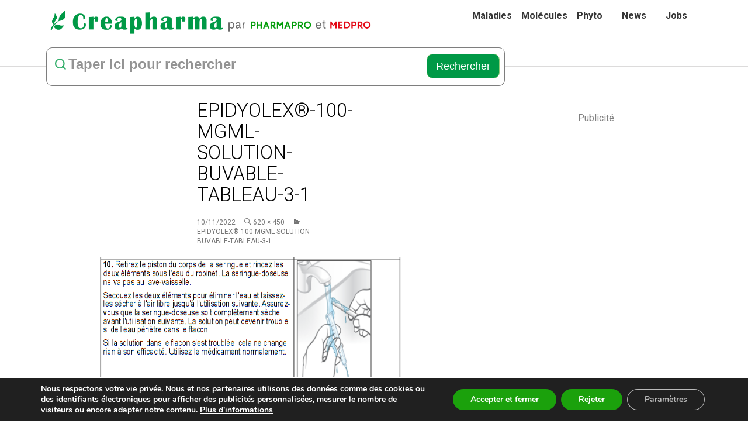

--- FILE ---
content_type: text/html; charset=UTF-8
request_url: https://www.creapharma.ch/epidyolex-100-mgml-solution-buvable-tableau-3-1-2/
body_size: 26026
content:
<!DOCTYPE html PUBLIC "-//W3C//DTD XHTML 1.0 Transitional//EN" "http://www.w3.org/TR/xhtml1/DTD/xhtml1-transitional.dtd">
<!--[if IE 7]>
<html class="ie ie7" dir="ltr" lang="en-US">
<![endif]-->
<!--[if IE 8]>
<html class="ie ie8" dir="ltr" lang="en-US">
<![endif]-->
<!--[if !(IE 7) | !(IE 8) ]><!-->
<html dir="ltr" lang="en-US">
<!--<![endif]-->



<head> 
  <meta charset="UTF-8">
  <meta name="viewport" content="width=device-width">
  <meta name="p:domain_verify" content="52c4a7b10fee236be5b80286b9de674d"/>
  <meta property="fb:pages" content="10150108740365076" />
  <meta name="viewport" content="width=device-width, initial-scale=1.0">

  <!-- iOS -->
  <meta name="mobile-web-app-capable" content="yes">
  <!-- <meta name="apple-mobile-web-app-capable" content="yes" /> --><!-- hide browser UI -->
  <meta name="apple-mobile-web-app-status-bar-style" content="default" />
  <meta name="apple-mobile-web-app-title" content="select test">

  <title>Epidyolex®-100-mgml-solution-buvable-tableau-3-1 | Creapharma</title>
  <link rel="profile" href="http://gmpg.org/xfn/11">
  <link rel="pingback" href="https://www.creapharma.ch/xmlrpc.php">
<link rel="shortcut icon" href="https://www.creapharma.ch/wp-content/themes/creapharma/images/favicon.ico" type="image/x-icon" />
  <link href="https://www.creapharma.ch/wp-content/themes/creapharma/css/stylesheet.css" rel="stylesheet" type="text/css" />
  <link href="https://www.creapharma.ch/wp-content/themes/creapharma/css/media-query.css" rel="stylesheet" type="text/css" />
  
  <link href="https://www.creapharma.ch/wp-content/themes/creapharma/css/easy-responsive-tabs.css" type="text/css" rel="stylesheet"  />
  <link rel="stylesheet" href="https://www.creapharma.ch/wp-content/themes/creapharma/css/bootstrap.min.css" />
  <link rel="stylesheet" href="https://www.creapharma.ch/wp-content/themes/creapharma/css/owl.carousel.min.css" />
  <link rel="stylesheet" href="https://www.creapharma.ch/wp-content/themes/creapharma/css/owl.theme.default.css" />
  <link rel="stylesheet" href="https://www.creapharma.ch/wp-content/themes/creapharma/css/fontello.css" />
  <link rel="stylesheet" href="https://www.creapharma.ch/wp-content/themes/creapharma/css/reset.css" />
  <link rel="stylesheet" href="https://www.creapharma.ch/wp-content/themes/creapharma/css/style.css" />
  <link rel="stylesheet" href="https://www.creapharma.ch/wp-content/themes/creapharma/css/query.css" />
<link rel="stylesheet" href="https://cdnjs.cloudflare.com/ajax/libs/font-awesome/6.4.2/css/all.min.css" integrity="sha512-z3gLpd7yknf1YoNbCzqRKc4qyor8gaKU1qmn+CShxbuBusANI9QpRohGBreCFkKxLhei6S9CQXFEbbKuqLg0DA==" crossorigin="anonymous" referrerpolicy="no-referrer" />

  <!-- Font Include-->
  <link rel="preconnect" href="https://fonts.gstatic.com">
  <link href="https://fonts.googleapis.com/css2?family=Roboto:wght@100;300;400;500;700;900&display=swap" rel="stylesheet" /> 
  <!-- font-family: 'Roboto', sans-serif; -->
  
<script async src="https://www.googletagmanager.com/gtag/js?id=G-BJGPSF0ETB"></script>
 
<script>
  window.dataLayer = window.dataLayer || [];
  function gtag(){dataLayer.push(arguments);}
  gtag('js', new Date());

  gtag('config', 'G-BJGPSF0ETB');
</script>
<meta name="google-site-verification" content="nUOlCzpxzvInCeppbrTbiE2GND-kaY1mVTdLwSpvm4U" />
  	<style>img:is([sizes="auto" i], [sizes^="auto," i]) { contain-intrinsic-size: 3000px 1500px }</style>
	
		<!-- All in One SEO Pro 4.9.3 - aioseo.com -->
	<meta name="robots" content="max-image-preview:large" />
	<meta name="author" content="Xavier Gruffat"/>
	<link rel="canonical" href="https://www.creapharma.ch/epidyolex-100-mgml-solution-buvable-tableau-3-1-2/" />
	<meta name="generator" content="All in One SEO Pro (AIOSEO) 4.9.3" />
		<script type="application/ld+json" class="aioseo-schema">
			{"@context":"https:\/\/schema.org","@graph":[{"@type":"BreadcrumbList","@id":"https:\/\/www.creapharma.ch\/epidyolex-100-mgml-solution-buvable-tableau-3-1-2\/#breadcrumblist","itemListElement":[{"@type":"ListItem","@id":"https:\/\/www.creapharma.ch#listItem","position":1,"name":"Home","item":"https:\/\/www.creapharma.ch","nextItem":{"@type":"ListItem","@id":"https:\/\/www.creapharma.ch\/epidyolex-100-mgml-solution-buvable-tableau-3-1-2\/#listItem","name":"Epidyolex\u00ae-100-mgml-solution-buvable-tableau-3-1"}},{"@type":"ListItem","@id":"https:\/\/www.creapharma.ch\/epidyolex-100-mgml-solution-buvable-tableau-3-1-2\/#listItem","position":2,"name":"Epidyolex\u00ae-100-mgml-solution-buvable-tableau-3-1","previousItem":{"@type":"ListItem","@id":"https:\/\/www.creapharma.ch#listItem","name":"Home"}}]},{"@type":"ItemPage","@id":"https:\/\/www.creapharma.ch\/epidyolex-100-mgml-solution-buvable-tableau-3-1-2\/#itempage","url":"https:\/\/www.creapharma.ch\/epidyolex-100-mgml-solution-buvable-tableau-3-1-2\/","name":"Epidyolex\u00ae-100-mgml-solution-buvable-tableau-3-1 | Creapharma","inLanguage":"en-US","isPartOf":{"@id":"https:\/\/www.creapharma.ch\/#website"},"breadcrumb":{"@id":"https:\/\/www.creapharma.ch\/epidyolex-100-mgml-solution-buvable-tableau-3-1-2\/#breadcrumblist"},"author":{"@id":"https:\/\/www.creapharma.ch\/author\/admin\/#author"},"creator":{"@id":"https:\/\/www.creapharma.ch\/author\/admin\/#author"},"datePublished":"2022-11-10T11:38:14+01:00","dateModified":"2022-11-10T11:38:14+01:00"},{"@type":"Organization","@id":"https:\/\/www.creapharma.ch\/#organization","name":"Creapharma.ch","description":"Site sur la sant\u00e9","url":"https:\/\/www.creapharma.ch\/","logo":{"@type":"ImageObject","url":"https:\/\/www.creapharma.ch\/wp-content\/uploads\/2022\/11\/Epidyolex\u00ae-100-mgml-solution-buvable-tableau-3-1-edited.png","@id":"https:\/\/www.creapharma.ch\/epidyolex-100-mgml-solution-buvable-tableau-3-1-2\/#organizationLogo"},"image":{"@id":"https:\/\/www.creapharma.ch\/epidyolex-100-mgml-solution-buvable-tableau-3-1-2\/#organizationLogo"}},{"@type":"Person","@id":"https:\/\/www.creapharma.ch\/author\/admin\/#author","url":"https:\/\/www.creapharma.ch\/author\/admin\/","name":"Xavier Gruffat","image":{"@type":"ImageObject","url":"https:\/\/secure.gravatar.com\/avatar\/f491b9ade681cc889c76171d8fe899b4c0a3341b4d718e3ec06e80b6cd250538?s=96&d=mm&r=g"}},{"@type":"WebPage","@id":"https:\/\/www.creapharma.ch\/epidyolex-100-mgml-solution-buvable-tableau-3-1-2\/#webpage","url":"https:\/\/www.creapharma.ch\/epidyolex-100-mgml-solution-buvable-tableau-3-1-2\/","name":"Epidyolex\u00ae-100-mgml-solution-buvable-tableau-3-1 | Creapharma","inLanguage":"en-US","isPartOf":{"@id":"https:\/\/www.creapharma.ch\/#website"},"breadcrumb":{"@id":"https:\/\/www.creapharma.ch\/epidyolex-100-mgml-solution-buvable-tableau-3-1-2\/#breadcrumblist"},"author":{"@id":"https:\/\/www.creapharma.ch\/author\/admin\/#author"},"creator":{"@id":"https:\/\/www.creapharma.ch\/author\/admin\/#author"},"datePublished":"2022-11-10T11:38:14+01:00","dateModified":"2022-11-10T11:38:14+01:00"},{"@type":"WebSite","@id":"https:\/\/www.creapharma.ch\/#website","url":"https:\/\/www.creapharma.ch\/","name":"Creapharma","description":"Site sur la sant\u00e9","inLanguage":"en-US","publisher":{"@id":"https:\/\/www.creapharma.ch\/#organization"}}]}
		</script>
		<!-- All in One SEO Pro -->

<link rel='dns-prefetch' href='//www.googletagmanager.com' />
<link rel='dns-prefetch' href='//fonts.googleapis.com' />
<link rel='dns-prefetch' href='//pagead2.googlesyndication.com' />
<link rel="alternate" type="application/rss+xml" title="Creapharma &raquo; Feed" href="https://www.creapharma.ch/feed/" />
<link rel="alternate" type="application/rss+xml" title="Creapharma &raquo; Comments Feed" href="https://www.creapharma.ch/comments/feed/" />
<link rel="alternate" type="application/rss+xml" title="Creapharma &raquo; Epidyolex®-100-mgml-solution-buvable-tableau-3-1 Comments Feed" href="https://www.creapharma.ch/feed/?attachment_id=97420" />
<script type="text/javascript">
/* <![CDATA[ */
window._wpemojiSettings = {"baseUrl":"https:\/\/s.w.org\/images\/core\/emoji\/16.0.1\/72x72\/","ext":".png","svgUrl":"https:\/\/s.w.org\/images\/core\/emoji\/16.0.1\/svg\/","svgExt":".svg","source":{"concatemoji":"https:\/\/www.creapharma.ch\/wp-includes\/js\/wp-emoji-release.min.js?ver=67df1ce422bde1c49dbda1d6fbd308e4"}};
/*! This file is auto-generated */
!function(s,n){var o,i,e;function c(e){try{var t={supportTests:e,timestamp:(new Date).valueOf()};sessionStorage.setItem(o,JSON.stringify(t))}catch(e){}}function p(e,t,n){e.clearRect(0,0,e.canvas.width,e.canvas.height),e.fillText(t,0,0);var t=new Uint32Array(e.getImageData(0,0,e.canvas.width,e.canvas.height).data),a=(e.clearRect(0,0,e.canvas.width,e.canvas.height),e.fillText(n,0,0),new Uint32Array(e.getImageData(0,0,e.canvas.width,e.canvas.height).data));return t.every(function(e,t){return e===a[t]})}function u(e,t){e.clearRect(0,0,e.canvas.width,e.canvas.height),e.fillText(t,0,0);for(var n=e.getImageData(16,16,1,1),a=0;a<n.data.length;a++)if(0!==n.data[a])return!1;return!0}function f(e,t,n,a){switch(t){case"flag":return n(e,"\ud83c\udff3\ufe0f\u200d\u26a7\ufe0f","\ud83c\udff3\ufe0f\u200b\u26a7\ufe0f")?!1:!n(e,"\ud83c\udde8\ud83c\uddf6","\ud83c\udde8\u200b\ud83c\uddf6")&&!n(e,"\ud83c\udff4\udb40\udc67\udb40\udc62\udb40\udc65\udb40\udc6e\udb40\udc67\udb40\udc7f","\ud83c\udff4\u200b\udb40\udc67\u200b\udb40\udc62\u200b\udb40\udc65\u200b\udb40\udc6e\u200b\udb40\udc67\u200b\udb40\udc7f");case"emoji":return!a(e,"\ud83e\udedf")}return!1}function g(e,t,n,a){var r="undefined"!=typeof WorkerGlobalScope&&self instanceof WorkerGlobalScope?new OffscreenCanvas(300,150):s.createElement("canvas"),o=r.getContext("2d",{willReadFrequently:!0}),i=(o.textBaseline="top",o.font="600 32px Arial",{});return e.forEach(function(e){i[e]=t(o,e,n,a)}),i}function t(e){var t=s.createElement("script");t.src=e,t.defer=!0,s.head.appendChild(t)}"undefined"!=typeof Promise&&(o="wpEmojiSettingsSupports",i=["flag","emoji"],n.supports={everything:!0,everythingExceptFlag:!0},e=new Promise(function(e){s.addEventListener("DOMContentLoaded",e,{once:!0})}),new Promise(function(t){var n=function(){try{var e=JSON.parse(sessionStorage.getItem(o));if("object"==typeof e&&"number"==typeof e.timestamp&&(new Date).valueOf()<e.timestamp+604800&&"object"==typeof e.supportTests)return e.supportTests}catch(e){}return null}();if(!n){if("undefined"!=typeof Worker&&"undefined"!=typeof OffscreenCanvas&&"undefined"!=typeof URL&&URL.createObjectURL&&"undefined"!=typeof Blob)try{var e="postMessage("+g.toString()+"("+[JSON.stringify(i),f.toString(),p.toString(),u.toString()].join(",")+"));",a=new Blob([e],{type:"text/javascript"}),r=new Worker(URL.createObjectURL(a),{name:"wpTestEmojiSupports"});return void(r.onmessage=function(e){c(n=e.data),r.terminate(),t(n)})}catch(e){}c(n=g(i,f,p,u))}t(n)}).then(function(e){for(var t in e)n.supports[t]=e[t],n.supports.everything=n.supports.everything&&n.supports[t],"flag"!==t&&(n.supports.everythingExceptFlag=n.supports.everythingExceptFlag&&n.supports[t]);n.supports.everythingExceptFlag=n.supports.everythingExceptFlag&&!n.supports.flag,n.DOMReady=!1,n.readyCallback=function(){n.DOMReady=!0}}).then(function(){return e}).then(function(){var e;n.supports.everything||(n.readyCallback(),(e=n.source||{}).concatemoji?t(e.concatemoji):e.wpemoji&&e.twemoji&&(t(e.twemoji),t(e.wpemoji)))}))}((window,document),window._wpemojiSettings);
/* ]]> */
</script>
<!-- www.creapharma.ch is managing ads with Advanced Ads 2.0.16 – https://wpadvancedads.com/ --><script id="creap-ready">
			window.advanced_ads_ready=function(e,a){a=a||"complete";var d=function(e){return"interactive"===a?"loading"!==e:"complete"===e};d(document.readyState)?e():document.addEventListener("readystatechange",(function(a){d(a.target.readyState)&&e()}),{once:"interactive"===a})},window.advanced_ads_ready_queue=window.advanced_ads_ready_queue||[];		</script>
		<style id='wp-emoji-styles-inline-css' type='text/css'>

	img.wp-smiley, img.emoji {
		display: inline !important;
		border: none !important;
		box-shadow: none !important;
		height: 1em !important;
		width: 1em !important;
		margin: 0 0.07em !important;
		vertical-align: -0.1em !important;
		background: none !important;
		padding: 0 !important;
	}
</style>
<link rel='stylesheet' id='wp-block-library-css' href='https://www.creapharma.ch/wp-includes/css/dist/block-library/style.min.css?ver=67df1ce422bde1c49dbda1d6fbd308e4' type='text/css' media='all' />
<style id='classic-theme-styles-inline-css' type='text/css'>
/*! This file is auto-generated */
.wp-block-button__link{color:#fff;background-color:#32373c;border-radius:9999px;box-shadow:none;text-decoration:none;padding:calc(.667em + 2px) calc(1.333em + 2px);font-size:1.125em}.wp-block-file__button{background:#32373c;color:#fff;text-decoration:none}
</style>
<link rel='stylesheet' id='aioseo/css/src/vue/standalone/blocks/table-of-contents/global.scss-css' href='https://www.creapharma.ch/wp-content/plugins/all-in-one-seo-pack-pro/dist/Pro/assets/css/table-of-contents/global.e90f6d47.css?ver=4.9.3' type='text/css' media='all' />
<link rel='stylesheet' id='aioseo/css/src/vue/standalone/blocks/pro/recipe/global.scss-css' href='https://www.creapharma.ch/wp-content/plugins/all-in-one-seo-pack-pro/dist/Pro/assets/css/recipe/global.67a3275f.css?ver=4.9.3' type='text/css' media='all' />
<link rel='stylesheet' id='aioseo/css/src/vue/standalone/blocks/pro/product/global.scss-css' href='https://www.creapharma.ch/wp-content/plugins/all-in-one-seo-pack-pro/dist/Pro/assets/css/product/global.61066cfb.css?ver=4.9.3' type='text/css' media='all' />
<link rel='stylesheet' id='aioseo-eeat/css/src/vue/standalone/blocks/author-bio/global.scss-css' href='https://www.creapharma.ch/wp-content/plugins/aioseo-eeat/dist/Pro/assets/css/author-bio/global.lvru5eV8.css?ver=1.2.9' type='text/css' media='all' />
<link rel='stylesheet' id='aioseo-eeat/css/src/vue/standalone/blocks/author-tooltip/global.scss-css' href='https://www.creapharma.ch/wp-content/plugins/aioseo-eeat/dist/Pro/assets/css/author-tooltip/global.BEv34Lr4.css?ver=1.2.9' type='text/css' media='all' />
<link rel='stylesheet' id='aioseo-eeat/css/src/vue/standalone/blocks/reviewer-tooltip/global.scss-css' href='https://www.creapharma.ch/wp-content/plugins/aioseo-eeat/dist/Pro/assets/css/reviewer-tooltip/global.Cz6Z5e1C.css?ver=1.2.9' type='text/css' media='all' />
<link rel='stylesheet' id='helpie-faq-bundle-styles-css' href='https://www.creapharma.ch/wp-content/plugins/helpie-faq/assets/bundles/main.app.css?ver=1.47' type='text/css' media='all' />
<style id='global-styles-inline-css' type='text/css'>
:root{--wp--preset--aspect-ratio--square: 1;--wp--preset--aspect-ratio--4-3: 4/3;--wp--preset--aspect-ratio--3-4: 3/4;--wp--preset--aspect-ratio--3-2: 3/2;--wp--preset--aspect-ratio--2-3: 2/3;--wp--preset--aspect-ratio--16-9: 16/9;--wp--preset--aspect-ratio--9-16: 9/16;--wp--preset--color--black: #000000;--wp--preset--color--cyan-bluish-gray: #abb8c3;--wp--preset--color--white: #ffffff;--wp--preset--color--pale-pink: #f78da7;--wp--preset--color--vivid-red: #cf2e2e;--wp--preset--color--luminous-vivid-orange: #ff6900;--wp--preset--color--luminous-vivid-amber: #fcb900;--wp--preset--color--light-green-cyan: #7bdcb5;--wp--preset--color--vivid-green-cyan: #00d084;--wp--preset--color--pale-cyan-blue: #8ed1fc;--wp--preset--color--vivid-cyan-blue: #0693e3;--wp--preset--color--vivid-purple: #9b51e0;--wp--preset--gradient--vivid-cyan-blue-to-vivid-purple: linear-gradient(135deg,rgba(6,147,227,1) 0%,rgb(155,81,224) 100%);--wp--preset--gradient--light-green-cyan-to-vivid-green-cyan: linear-gradient(135deg,rgb(122,220,180) 0%,rgb(0,208,130) 100%);--wp--preset--gradient--luminous-vivid-amber-to-luminous-vivid-orange: linear-gradient(135deg,rgba(252,185,0,1) 0%,rgba(255,105,0,1) 100%);--wp--preset--gradient--luminous-vivid-orange-to-vivid-red: linear-gradient(135deg,rgba(255,105,0,1) 0%,rgb(207,46,46) 100%);--wp--preset--gradient--very-light-gray-to-cyan-bluish-gray: linear-gradient(135deg,rgb(238,238,238) 0%,rgb(169,184,195) 100%);--wp--preset--gradient--cool-to-warm-spectrum: linear-gradient(135deg,rgb(74,234,220) 0%,rgb(151,120,209) 20%,rgb(207,42,186) 40%,rgb(238,44,130) 60%,rgb(251,105,98) 80%,rgb(254,248,76) 100%);--wp--preset--gradient--blush-light-purple: linear-gradient(135deg,rgb(255,206,236) 0%,rgb(152,150,240) 100%);--wp--preset--gradient--blush-bordeaux: linear-gradient(135deg,rgb(254,205,165) 0%,rgb(254,45,45) 50%,rgb(107,0,62) 100%);--wp--preset--gradient--luminous-dusk: linear-gradient(135deg,rgb(255,203,112) 0%,rgb(199,81,192) 50%,rgb(65,88,208) 100%);--wp--preset--gradient--pale-ocean: linear-gradient(135deg,rgb(255,245,203) 0%,rgb(182,227,212) 50%,rgb(51,167,181) 100%);--wp--preset--gradient--electric-grass: linear-gradient(135deg,rgb(202,248,128) 0%,rgb(113,206,126) 100%);--wp--preset--gradient--midnight: linear-gradient(135deg,rgb(2,3,129) 0%,rgb(40,116,252) 100%);--wp--preset--font-size--small: 13px;--wp--preset--font-size--medium: 20px;--wp--preset--font-size--large: 36px;--wp--preset--font-size--x-large: 42px;--wp--preset--spacing--20: 0.44rem;--wp--preset--spacing--30: 0.67rem;--wp--preset--spacing--40: 1rem;--wp--preset--spacing--50: 1.5rem;--wp--preset--spacing--60: 2.25rem;--wp--preset--spacing--70: 3.38rem;--wp--preset--spacing--80: 5.06rem;--wp--preset--shadow--natural: 6px 6px 9px rgba(0, 0, 0, 0.2);--wp--preset--shadow--deep: 12px 12px 50px rgba(0, 0, 0, 0.4);--wp--preset--shadow--sharp: 6px 6px 0px rgba(0, 0, 0, 0.2);--wp--preset--shadow--outlined: 6px 6px 0px -3px rgba(255, 255, 255, 1), 6px 6px rgba(0, 0, 0, 1);--wp--preset--shadow--crisp: 6px 6px 0px rgba(0, 0, 0, 1);}:where(.is-layout-flex){gap: 0.5em;}:where(.is-layout-grid){gap: 0.5em;}body .is-layout-flex{display: flex;}.is-layout-flex{flex-wrap: wrap;align-items: center;}.is-layout-flex > :is(*, div){margin: 0;}body .is-layout-grid{display: grid;}.is-layout-grid > :is(*, div){margin: 0;}:where(.wp-block-columns.is-layout-flex){gap: 2em;}:where(.wp-block-columns.is-layout-grid){gap: 2em;}:where(.wp-block-post-template.is-layout-flex){gap: 1.25em;}:where(.wp-block-post-template.is-layout-grid){gap: 1.25em;}.has-black-color{color: var(--wp--preset--color--black) !important;}.has-cyan-bluish-gray-color{color: var(--wp--preset--color--cyan-bluish-gray) !important;}.has-white-color{color: var(--wp--preset--color--white) !important;}.has-pale-pink-color{color: var(--wp--preset--color--pale-pink) !important;}.has-vivid-red-color{color: var(--wp--preset--color--vivid-red) !important;}.has-luminous-vivid-orange-color{color: var(--wp--preset--color--luminous-vivid-orange) !important;}.has-luminous-vivid-amber-color{color: var(--wp--preset--color--luminous-vivid-amber) !important;}.has-light-green-cyan-color{color: var(--wp--preset--color--light-green-cyan) !important;}.has-vivid-green-cyan-color{color: var(--wp--preset--color--vivid-green-cyan) !important;}.has-pale-cyan-blue-color{color: var(--wp--preset--color--pale-cyan-blue) !important;}.has-vivid-cyan-blue-color{color: var(--wp--preset--color--vivid-cyan-blue) !important;}.has-vivid-purple-color{color: var(--wp--preset--color--vivid-purple) !important;}.has-black-background-color{background-color: var(--wp--preset--color--black) !important;}.has-cyan-bluish-gray-background-color{background-color: var(--wp--preset--color--cyan-bluish-gray) !important;}.has-white-background-color{background-color: var(--wp--preset--color--white) !important;}.has-pale-pink-background-color{background-color: var(--wp--preset--color--pale-pink) !important;}.has-vivid-red-background-color{background-color: var(--wp--preset--color--vivid-red) !important;}.has-luminous-vivid-orange-background-color{background-color: var(--wp--preset--color--luminous-vivid-orange) !important;}.has-luminous-vivid-amber-background-color{background-color: var(--wp--preset--color--luminous-vivid-amber) !important;}.has-light-green-cyan-background-color{background-color: var(--wp--preset--color--light-green-cyan) !important;}.has-vivid-green-cyan-background-color{background-color: var(--wp--preset--color--vivid-green-cyan) !important;}.has-pale-cyan-blue-background-color{background-color: var(--wp--preset--color--pale-cyan-blue) !important;}.has-vivid-cyan-blue-background-color{background-color: var(--wp--preset--color--vivid-cyan-blue) !important;}.has-vivid-purple-background-color{background-color: var(--wp--preset--color--vivid-purple) !important;}.has-black-border-color{border-color: var(--wp--preset--color--black) !important;}.has-cyan-bluish-gray-border-color{border-color: var(--wp--preset--color--cyan-bluish-gray) !important;}.has-white-border-color{border-color: var(--wp--preset--color--white) !important;}.has-pale-pink-border-color{border-color: var(--wp--preset--color--pale-pink) !important;}.has-vivid-red-border-color{border-color: var(--wp--preset--color--vivid-red) !important;}.has-luminous-vivid-orange-border-color{border-color: var(--wp--preset--color--luminous-vivid-orange) !important;}.has-luminous-vivid-amber-border-color{border-color: var(--wp--preset--color--luminous-vivid-amber) !important;}.has-light-green-cyan-border-color{border-color: var(--wp--preset--color--light-green-cyan) !important;}.has-vivid-green-cyan-border-color{border-color: var(--wp--preset--color--vivid-green-cyan) !important;}.has-pale-cyan-blue-border-color{border-color: var(--wp--preset--color--pale-cyan-blue) !important;}.has-vivid-cyan-blue-border-color{border-color: var(--wp--preset--color--vivid-cyan-blue) !important;}.has-vivid-purple-border-color{border-color: var(--wp--preset--color--vivid-purple) !important;}.has-vivid-cyan-blue-to-vivid-purple-gradient-background{background: var(--wp--preset--gradient--vivid-cyan-blue-to-vivid-purple) !important;}.has-light-green-cyan-to-vivid-green-cyan-gradient-background{background: var(--wp--preset--gradient--light-green-cyan-to-vivid-green-cyan) !important;}.has-luminous-vivid-amber-to-luminous-vivid-orange-gradient-background{background: var(--wp--preset--gradient--luminous-vivid-amber-to-luminous-vivid-orange) !important;}.has-luminous-vivid-orange-to-vivid-red-gradient-background{background: var(--wp--preset--gradient--luminous-vivid-orange-to-vivid-red) !important;}.has-very-light-gray-to-cyan-bluish-gray-gradient-background{background: var(--wp--preset--gradient--very-light-gray-to-cyan-bluish-gray) !important;}.has-cool-to-warm-spectrum-gradient-background{background: var(--wp--preset--gradient--cool-to-warm-spectrum) !important;}.has-blush-light-purple-gradient-background{background: var(--wp--preset--gradient--blush-light-purple) !important;}.has-blush-bordeaux-gradient-background{background: var(--wp--preset--gradient--blush-bordeaux) !important;}.has-luminous-dusk-gradient-background{background: var(--wp--preset--gradient--luminous-dusk) !important;}.has-pale-ocean-gradient-background{background: var(--wp--preset--gradient--pale-ocean) !important;}.has-electric-grass-gradient-background{background: var(--wp--preset--gradient--electric-grass) !important;}.has-midnight-gradient-background{background: var(--wp--preset--gradient--midnight) !important;}.has-small-font-size{font-size: var(--wp--preset--font-size--small) !important;}.has-medium-font-size{font-size: var(--wp--preset--font-size--medium) !important;}.has-large-font-size{font-size: var(--wp--preset--font-size--large) !important;}.has-x-large-font-size{font-size: var(--wp--preset--font-size--x-large) !important;}
:where(.wp-block-post-template.is-layout-flex){gap: 1.25em;}:where(.wp-block-post-template.is-layout-grid){gap: 1.25em;}
:where(.wp-block-columns.is-layout-flex){gap: 2em;}:where(.wp-block-columns.is-layout-grid){gap: 2em;}
:root :where(.wp-block-pullquote){font-size: 1.5em;line-height: 1.6;}
</style>
<link rel='stylesheet' id='prefix-style-css' href='https://www.creapharma.ch/wp-content/plugins/alphabet-listing/css/alphabet_listing.css?ver=67df1ce422bde1c49dbda1d6fbd308e4' type='text/css' media='all' />
<link rel='stylesheet' id='aalb_basics_css-css' href='https://www.creapharma.ch/wp-content/plugins/amazon-associates-link-builder/css/aalb_basics.css?ver=1.9.3' type='text/css' media='all' />
<link rel='stylesheet' id='contact-form-7-css' href='https://www.creapharma.ch/wp-content/plugins/contact-form-7/includes/css/styles.css?ver=6.1.4' type='text/css' media='all' />
<link rel='stylesheet' id='wp-components-css' href='https://www.creapharma.ch/wp-includes/css/dist/components/style.min.css?ver=67df1ce422bde1c49dbda1d6fbd308e4' type='text/css' media='all' />
<link rel='stylesheet' id='godaddy-styles-css' href='https://www.creapharma.ch/wp-content/mu-plugins/vendor/wpex/godaddy-launch/includes/Dependencies/GoDaddy/Styles/build/latest.css?ver=2.0.2' type='text/css' media='all' />
<link rel='stylesheet' id='ivory-search-styles-css' href='https://www.creapharma.ch/wp-content/plugins/add-search-to-menu/public/css/ivory-search.min.css?ver=5.5.14' type='text/css' media='all' />
<link rel='stylesheet' id='twentyfourteen-lato-css' href='//fonts.googleapis.com/css?family=Lato%3A300%2C400%2C700%2C900%2C300italic%2C400italic%2C700italic' type='text/css' media='all' />
<link rel='stylesheet' id='genericons-css' href='https://www.creapharma.ch/wp-content/themes/creapharma/genericons/genericons.css?ver=3.0.2' type='text/css' media='all' />
<link rel='stylesheet' id='twentyfourteen-style-css' href='https://www.creapharma.ch/wp-content/themes/creapharma/style.css?ver=67df1ce422bde1c49dbda1d6fbd308e4' type='text/css' media='all' />
<!--[if lt IE 9]>
<link rel='stylesheet' id='twentyfourteen-ie-css' href='https://www.creapharma.ch/wp-content/themes/creapharma/css/ie.css?ver=20131205' type='text/css' media='all' />
<![endif]-->
<link rel='stylesheet' id='tablepress-default-css' href='https://www.creapharma.ch/wp-content/plugins/tablepress/css/build/default.css?ver=3.2.6' type='text/css' media='all' />
<link rel='stylesheet' id='jquery-ui-standard-css-css' href='https://www.creapharma.ch/wp-content/plugins/squelch-tabs-and-accordions-shortcodes/css/jquery-ui/jquery-ui-1.13.2/smoothness/jquery-ui.min.css?ver=0.4.9' type='text/css' media='' />
<link rel='stylesheet' id='squelch_taas-css' href='https://www.creapharma.ch/wp-content/plugins/squelch-tabs-and-accordions-shortcodes/css/squelch-tabs-and-accordions.css?ver=0.4.9' type='text/css' media='all' />
<link rel='stylesheet' id='moove_gdpr_frontend-css' href='https://www.creapharma.ch/wp-content/plugins/gdpr-cookie-compliance/dist/styles/gdpr-main.css?ver=5.0.9' type='text/css' media='all' />
<style id='moove_gdpr_frontend-inline-css' type='text/css'>
#moove_gdpr_cookie_modal,#moove_gdpr_cookie_info_bar,.gdpr_cookie_settings_shortcode_content{font-family:&#039;Nunito&#039;,sans-serif}#moove_gdpr_save_popup_settings_button{background-color:#373737;color:#fff}#moove_gdpr_save_popup_settings_button:hover{background-color:#000}#moove_gdpr_cookie_info_bar .moove-gdpr-info-bar-container .moove-gdpr-info-bar-content a.mgbutton,#moove_gdpr_cookie_info_bar .moove-gdpr-info-bar-container .moove-gdpr-info-bar-content button.mgbutton{background-color:#1ba10c}#moove_gdpr_cookie_modal .moove-gdpr-modal-content .moove-gdpr-modal-footer-content .moove-gdpr-button-holder a.mgbutton,#moove_gdpr_cookie_modal .moove-gdpr-modal-content .moove-gdpr-modal-footer-content .moove-gdpr-button-holder button.mgbutton,.gdpr_cookie_settings_shortcode_content .gdpr-shr-button.button-green{background-color:#1ba10c;border-color:#1ba10c}#moove_gdpr_cookie_modal .moove-gdpr-modal-content .moove-gdpr-modal-footer-content .moove-gdpr-button-holder a.mgbutton:hover,#moove_gdpr_cookie_modal .moove-gdpr-modal-content .moove-gdpr-modal-footer-content .moove-gdpr-button-holder button.mgbutton:hover,.gdpr_cookie_settings_shortcode_content .gdpr-shr-button.button-green:hover{background-color:#fff;color:#1ba10c}#moove_gdpr_cookie_modal .moove-gdpr-modal-content .moove-gdpr-modal-close i,#moove_gdpr_cookie_modal .moove-gdpr-modal-content .moove-gdpr-modal-close span.gdpr-icon{background-color:#1ba10c;border:1px solid #1ba10c}#moove_gdpr_cookie_info_bar span.moove-gdpr-infobar-allow-all.focus-g,#moove_gdpr_cookie_info_bar span.moove-gdpr-infobar-allow-all:focus,#moove_gdpr_cookie_info_bar button.moove-gdpr-infobar-allow-all.focus-g,#moove_gdpr_cookie_info_bar button.moove-gdpr-infobar-allow-all:focus,#moove_gdpr_cookie_info_bar span.moove-gdpr-infobar-reject-btn.focus-g,#moove_gdpr_cookie_info_bar span.moove-gdpr-infobar-reject-btn:focus,#moove_gdpr_cookie_info_bar button.moove-gdpr-infobar-reject-btn.focus-g,#moove_gdpr_cookie_info_bar button.moove-gdpr-infobar-reject-btn:focus,#moove_gdpr_cookie_info_bar span.change-settings-button.focus-g,#moove_gdpr_cookie_info_bar span.change-settings-button:focus,#moove_gdpr_cookie_info_bar button.change-settings-button.focus-g,#moove_gdpr_cookie_info_bar button.change-settings-button:focus{-webkit-box-shadow:0 0 1px 3px #1ba10c;-moz-box-shadow:0 0 1px 3px #1ba10c;box-shadow:0 0 1px 3px #1ba10c}#moove_gdpr_cookie_modal .moove-gdpr-modal-content .moove-gdpr-modal-close i:hover,#moove_gdpr_cookie_modal .moove-gdpr-modal-content .moove-gdpr-modal-close span.gdpr-icon:hover,#moove_gdpr_cookie_info_bar span[data-href]>u.change-settings-button{color:#1ba10c}#moove_gdpr_cookie_modal .moove-gdpr-modal-content .moove-gdpr-modal-left-content #moove-gdpr-menu li.menu-item-selected a span.gdpr-icon,#moove_gdpr_cookie_modal .moove-gdpr-modal-content .moove-gdpr-modal-left-content #moove-gdpr-menu li.menu-item-selected button span.gdpr-icon{color:inherit}#moove_gdpr_cookie_modal .moove-gdpr-modal-content .moove-gdpr-modal-left-content #moove-gdpr-menu li a span.gdpr-icon,#moove_gdpr_cookie_modal .moove-gdpr-modal-content .moove-gdpr-modal-left-content #moove-gdpr-menu li button span.gdpr-icon{color:inherit}#moove_gdpr_cookie_modal .gdpr-acc-link{line-height:0;font-size:0;color:transparent;position:absolute}#moove_gdpr_cookie_modal .moove-gdpr-modal-content .moove-gdpr-modal-close:hover i,#moove_gdpr_cookie_modal .moove-gdpr-modal-content .moove-gdpr-modal-left-content #moove-gdpr-menu li a,#moove_gdpr_cookie_modal .moove-gdpr-modal-content .moove-gdpr-modal-left-content #moove-gdpr-menu li button,#moove_gdpr_cookie_modal .moove-gdpr-modal-content .moove-gdpr-modal-left-content #moove-gdpr-menu li button i,#moove_gdpr_cookie_modal .moove-gdpr-modal-content .moove-gdpr-modal-left-content #moove-gdpr-menu li a i,#moove_gdpr_cookie_modal .moove-gdpr-modal-content .moove-gdpr-tab-main .moove-gdpr-tab-main-content a:hover,#moove_gdpr_cookie_info_bar.moove-gdpr-dark-scheme .moove-gdpr-info-bar-container .moove-gdpr-info-bar-content a.mgbutton:hover,#moove_gdpr_cookie_info_bar.moove-gdpr-dark-scheme .moove-gdpr-info-bar-container .moove-gdpr-info-bar-content button.mgbutton:hover,#moove_gdpr_cookie_info_bar.moove-gdpr-dark-scheme .moove-gdpr-info-bar-container .moove-gdpr-info-bar-content a:hover,#moove_gdpr_cookie_info_bar.moove-gdpr-dark-scheme .moove-gdpr-info-bar-container .moove-gdpr-info-bar-content button:hover,#moove_gdpr_cookie_info_bar.moove-gdpr-dark-scheme .moove-gdpr-info-bar-container .moove-gdpr-info-bar-content span.change-settings-button:hover,#moove_gdpr_cookie_info_bar.moove-gdpr-dark-scheme .moove-gdpr-info-bar-container .moove-gdpr-info-bar-content button.change-settings-button:hover,#moove_gdpr_cookie_info_bar.moove-gdpr-dark-scheme .moove-gdpr-info-bar-container .moove-gdpr-info-bar-content u.change-settings-button:hover,#moove_gdpr_cookie_info_bar span[data-href]>u.change-settings-button,#moove_gdpr_cookie_info_bar.moove-gdpr-dark-scheme .moove-gdpr-info-bar-container .moove-gdpr-info-bar-content a.mgbutton.focus-g,#moove_gdpr_cookie_info_bar.moove-gdpr-dark-scheme .moove-gdpr-info-bar-container .moove-gdpr-info-bar-content button.mgbutton.focus-g,#moove_gdpr_cookie_info_bar.moove-gdpr-dark-scheme .moove-gdpr-info-bar-container .moove-gdpr-info-bar-content a.focus-g,#moove_gdpr_cookie_info_bar.moove-gdpr-dark-scheme .moove-gdpr-info-bar-container .moove-gdpr-info-bar-content button.focus-g,#moove_gdpr_cookie_info_bar.moove-gdpr-dark-scheme .moove-gdpr-info-bar-container .moove-gdpr-info-bar-content a.mgbutton:focus,#moove_gdpr_cookie_info_bar.moove-gdpr-dark-scheme .moove-gdpr-info-bar-container .moove-gdpr-info-bar-content button.mgbutton:focus,#moove_gdpr_cookie_info_bar.moove-gdpr-dark-scheme .moove-gdpr-info-bar-container .moove-gdpr-info-bar-content a:focus,#moove_gdpr_cookie_info_bar.moove-gdpr-dark-scheme .moove-gdpr-info-bar-container .moove-gdpr-info-bar-content button:focus,#moove_gdpr_cookie_info_bar.moove-gdpr-dark-scheme .moove-gdpr-info-bar-container .moove-gdpr-info-bar-content span.change-settings-button.focus-g,span.change-settings-button:focus,button.change-settings-button.focus-g,button.change-settings-button:focus,#moove_gdpr_cookie_info_bar.moove-gdpr-dark-scheme .moove-gdpr-info-bar-container .moove-gdpr-info-bar-content u.change-settings-button.focus-g,#moove_gdpr_cookie_info_bar.moove-gdpr-dark-scheme .moove-gdpr-info-bar-container .moove-gdpr-info-bar-content u.change-settings-button:focus{color:#1ba10c}#moove_gdpr_cookie_modal .moove-gdpr-branding.focus-g span,#moove_gdpr_cookie_modal .moove-gdpr-modal-content .moove-gdpr-tab-main a.focus-g,#moove_gdpr_cookie_modal .moove-gdpr-modal-content .moove-gdpr-tab-main .gdpr-cd-details-toggle.focus-g{color:#1ba10c}#moove_gdpr_cookie_modal.gdpr_lightbox-hide{display:none}
</style>
<script type="text/javascript" src="https://www.creapharma.ch/wp-includes/js/jquery/jquery.min.js?ver=3.7.1" id="jquery-core-js"></script>
<script type="text/javascript" src="https://www.creapharma.ch/wp-includes/js/jquery/jquery-migrate.min.js?ver=3.4.1" id="jquery-migrate-js"></script>
<script type="text/javascript" src="https://www.creapharma.ch/wp-content/themes/creapharma/js/keyboard-image-navigation.js?ver=20130402" id="twentyfourteen-keyboard-image-navigation-js"></script>
<script type="text/javascript" id="advanced-ads-advanced-js-js-extra">
/* <![CDATA[ */
var advads_options = {"blog_id":"1","privacy":{"enabled":false,"state":"not_needed"}};
/* ]]> */
</script>
<script type="text/javascript" src="https://www.creapharma.ch/wp-content/plugins/advanced-ads/public/assets/js/advanced.min.js?ver=2.0.16" id="advanced-ads-advanced-js-js"></script>

<!-- Google tag (gtag.js) snippet added by Site Kit -->
<!-- Google Analytics snippet added by Site Kit -->
<script type="text/javascript" src="https://www.googletagmanager.com/gtag/js?id=G-BJGPSF0ETB" id="google_gtagjs-js" async></script>
<script type="text/javascript" id="google_gtagjs-js-after">
/* <![CDATA[ */
window.dataLayer = window.dataLayer || [];function gtag(){dataLayer.push(arguments);}
gtag("set","linker",{"domains":["www.creapharma.ch"]});
gtag("js", new Date());
gtag("set", "developer_id.dZTNiMT", true);
gtag("config", "G-BJGPSF0ETB");
/* ]]> */
</script>
<link rel="https://api.w.org/" href="https://www.creapharma.ch/wp-json/" /><link rel="alternate" title="JSON" type="application/json" href="https://www.creapharma.ch/wp-json/wp/v2/media/97420" /><link rel="EditURI" type="application/rsd+xml" title="RSD" href="https://www.creapharma.ch/xmlrpc.php?rsd" />

<link rel='shortlink' href='https://www.creapharma.ch/?p=97420' />
<link rel="alternate" title="oEmbed (JSON)" type="application/json+oembed" href="https://www.creapharma.ch/wp-json/oembed/1.0/embed?url=https%3A%2F%2Fwww.creapharma.ch%2Fepidyolex-100-mgml-solution-buvable-tableau-3-1-2%2F" />
<link rel="alternate" title="oEmbed (XML)" type="text/xml+oembed" href="https://www.creapharma.ch/wp-json/oembed/1.0/embed?url=https%3A%2F%2Fwww.creapharma.ch%2Fepidyolex-100-mgml-solution-buvable-tableau-3-1-2%2F&#038;format=xml" />
<meta name="generator" content="Site Kit by Google 1.170.0" />
<!-- Google AdSense meta tags added by Site Kit -->
<meta name="google-adsense-platform-account" content="ca-host-pub-2644536267352236">
<meta name="google-adsense-platform-domain" content="sitekit.withgoogle.com">
<!-- End Google AdSense meta tags added by Site Kit -->
		<script type="text/javascript">
			var advadsCfpQueue = [];
			var advadsCfpAd = function( adID ) {
				if ( 'undefined' === typeof advadsProCfp ) {
					advadsCfpQueue.push( adID )
				} else {
					advadsProCfp.addElement( adID )
				}
			}
		</script>
		
<!-- Google AdSense snippet added by Site Kit -->
<script type="text/javascript" async="async" src="https://pagead2.googlesyndication.com/pagead/js/adsbygoogle.js?client=ca-pub-4006452343641099&amp;host=ca-host-pub-2644536267352236" crossorigin="anonymous"></script>

<!-- End Google AdSense snippet added by Site Kit -->
<style type="text/css">.helpie-faq.accordions .helpie-mark{background-color:#ff0!important}.helpie-faq.accordions .helpie-mark{color:#000!important}.helpie-faq.accordions.custom-styles .accordion .accordion__item .accordion__header{padding-top:15px;padding-right:15px;padding-bottom:15px;padding-left:15px;}.helpie-faq.accordions.custom-styles .accordion .accordion__item .accordion__body{padding-top:15px;padding-right:15px;padding-bottom:0px;padding-left:15px;}.helpie-faq.accordions.custom-styles .accordion .accordion__item{border-top-width:0px;border-right-width:0px;border-bottom-width:1px;border-left-width:0px;border-color:#44596B;border-style:solid;}.helpie-faq.custom-styles .accordion .accordion__item{margin-top:0px;margin-right:0px;margin-bottom:0px;margin-left:0px;}.helpie-faq.custom-styles .accordion__item .accordion__header .accordion__toggle .accordion__toggle-icons{color:#44596B!important}.helpie-faq.custom-styles .accordion__header:after,.helpie-faq.custom-styles .accordion__header:before{background-color:#44596B!important}.helpie-faq-form__toggle{padding-top:15px!important;padding-right:15px!important;padding-bottom:15px!important;padding-left:15px!important;}.helpie-faq-form__submit{padding-top:15px!important;padding-right:15px!important;padding-bottom:15px!important;padding-left:15px!important;}</style><link rel="icon" href="https://www.creapharma.ch/wp-content/uploads/2021/03/cropped-Feuille-vert-de-creapharma-avec-un-rond-transparent-32x32.png" sizes="32x32" />
<link rel="icon" href="https://www.creapharma.ch/wp-content/uploads/2021/03/cropped-Feuille-vert-de-creapharma-avec-un-rond-transparent-192x192.png" sizes="192x192" />
<link rel="apple-touch-icon" href="https://www.creapharma.ch/wp-content/uploads/2021/03/cropped-Feuille-vert-de-creapharma-avec-un-rond-transparent-180x180.png" />
<meta name="msapplication-TileImage" content="https://www.creapharma.ch/wp-content/uploads/2021/03/cropped-Feuille-vert-de-creapharma-avec-un-rond-transparent-270x270.png" />
		<style type="text/css" id="wp-custom-css">
			.content-wrapper .helpful {
    display: inline-block !important;
    width: 100% !important;
}
.add-section .pub {
    padding-top: 160px !important;
}
.entry-content p.has-background {
    padding: 10px;
}

.inner-page-content {
     padding-top: 50px;
}

.news-content {
    padding-top: 50px;
}
.hausmittel-page-content {
    padding-top: 50px;
}
.socialRanking {
    padding-top: 50px;
    padding-bottom: 50px;
		display: none;
}
.breadcrumbs {
    padding-top: 70px;
	  padding-bottom: 0;
}

.hausmittel-breadcrumbs {
    padding-top: 70px;
}

.is-ajax-search-result a {
	color: #000 !important;
	font-size: 18px !important;
}
.is-ajax-search-post {
	border-bottom: 1px solid #009a46;
}
article#post-24384 h2 {
    margin-bottom: 20px;
}		</style>
		<style type="text/css" media="screen">.is-menu path.search-icon-path { fill: #848484;}body .popup-search-close:after, body .search-close:after { border-color: #848484;}body .popup-search-close:before, body .search-close:before { border-color: #848484;}</style>			<style type="text/css">
					</style>
					<style type="text/css">
					</style>
					<style type="text/css">
					</style>
					<style type="text/css">
					</style>
					<style type="text/css">
					</style>
					<style type="text/css">
					.is-form-id-34481 .is-search-submit:focus,
			.is-form-id-34481 .is-search-submit:hover,
			.is-form-id-34481 .is-search-submit,
            .is-form-id-34481 .is-search-icon {
			                        border-color: #179638 !important;			}
            			</style>
					<style type="text/css">
					</style>
		<script async src="https://securepubads.g.doubleclick.net/tag/js/gpt.js"></script>
<script>
  window.googletag = window.googletag || {cmd: []};
  googletag.cmd.push(function() {
    googletag.defineSlot('/1008660/Creapharma-box-336-280-lat-desktop-top', [336, 280], 'div-gpt-ad-1631993874812-0').addService(googletag.pubads());
    googletag.pubads().enableSingleRequest();
    googletag.enableServices();
  });
</script> 
  <script async src="https://securepubads.g.doubleclick.net/tag/js/gpt.js"></script>
<script>
  window.googletag = window.googletag || {cmd: []};
  googletag.cmd.push(function() {
    googletag.defineSlot('/1008660/Creapharma-box-336-280-lat-desktop-top', [336, 280], 'div-gpt-ad-1678114067656-0').addService(googletag.pubads());
    googletag.pubads().enableSingleRequest();
    googletag.enableServices();
  });
</script>
<script async src="https://securepubads.g.doubleclick.net/tag/js/gpt.js"></script>
<script>
  window.googletag = window.googletag || {cmd: []};
  googletag.cmd.push(function() {
    googletag.defineSlot('/1008660/Cp-ch-2021-creation-top-banner-all', [[336, 280], [728, 90]], 'div-gpt-ad-1678114529038-0').addService(googletag.pubads());
    googletag.pubads().enableSingleRequest();
    googletag.enableServices();
  });
</script>
<script async src="https://fundingchoicesmessages.google.com/i/pub-4006452343641099?ers=1" nonce="_TKQYRoo-DzMG2dXyUlJPw"></script><script nonce="_TKQYRoo-DzMG2dXyUlJPw">(function() {function signalGooglefcPresent() {if (!window.frames['googlefcPresent']) {if (document.body) {const iframe = document.createElement('iframe'); iframe.style = 'width: 0; height: 0; border: none; z-index: -1000; left: -1000px; top: -1000px;'; iframe.style.display = 'none'; iframe.name = 'googlefcPresent'; document.body.appendChild(iframe);} else {setTimeout(signalGooglefcPresent, 0);}}}signalGooglefcPresent();})();</script>
  <!--[if lt IE 9]>
    <script src="https://www.creapharma.ch/wp-content/themes/creapharma/js/css3-mediaqueries.js"></script>
  <![endif]-->
  <!-- Html5 start -->
  <script src="https://www.creapharma.ch/wp-content/themes/creapharma/js/html5.js"></script>
  <meta name="viewport" content="width=device-width, initial-scale=1.0" />
  <!--For IE older version (Print)-->
  <!--For IE older version (Web Layout)-->
<!--  <script>
    $(function() {
      var pull    = $('#pull');
        menu    = $('nav ul');
        menuHeight  = menu.height();

      $(pull).on('click', function(e) {
        e.preventDefault();
        menu.slideToggle();
      });

      $(window).resize(function(){
            var w = $(window).width();
            if(w > 320 && menu.is(':hidden')) {
              menu.removeAttr('style');
            }
        });
    });
  </script> -->
<script async type="application/javascript"
        src="https://news.google.com/swg/js/v1/swg-basic.js"></script>
<script>
  (self.SWG_BASIC = self.SWG_BASIC || []).push( basicSubscriptions => {
    basicSubscriptions.init({
      type: "NewsArticle",
      isPartOfType: ["Product"],
      isPartOfProductId: "CAowwr_FCw:openaccess",
      clientOptions: { theme: "light", lang: "fr" },
    });
  });
</script>
  

	<style>img:is([sizes="auto" i], [sizes^="auto," i]) { contain-intrinsic-size: 3000px 1500px }</style>
	
		<!-- All in One SEO Pro 4.9.3 - aioseo.com -->
	<meta name="robots" content="max-image-preview:large" />
	<meta name="author" content="Xavier Gruffat"/>
	<link rel="canonical" href="https://www.creapharma.ch/epidyolex-100-mgml-solution-buvable-tableau-3-1-2/" />
	<meta name="generator" content="All in One SEO Pro (AIOSEO) 4.9.3" />
		<script type="application/ld+json" class="aioseo-schema">
			{"@context":"https:\/\/schema.org","@graph":[{"@type":"BreadcrumbList","@id":"https:\/\/www.creapharma.ch\/epidyolex-100-mgml-solution-buvable-tableau-3-1-2\/#breadcrumblist","itemListElement":[{"@type":"ListItem","@id":"https:\/\/www.creapharma.ch#listItem","position":1,"name":"Home","item":"https:\/\/www.creapharma.ch","nextItem":{"@type":"ListItem","@id":"https:\/\/www.creapharma.ch\/epidyolex-100-mgml-solution-buvable-tableau-3-1-2\/#listItem","name":"Epidyolex\u00ae-100-mgml-solution-buvable-tableau-3-1"}},{"@type":"ListItem","@id":"https:\/\/www.creapharma.ch\/epidyolex-100-mgml-solution-buvable-tableau-3-1-2\/#listItem","position":2,"name":"Epidyolex\u00ae-100-mgml-solution-buvable-tableau-3-1","previousItem":{"@type":"ListItem","@id":"https:\/\/www.creapharma.ch#listItem","name":"Home"}}]},{"@type":"ItemPage","@id":"https:\/\/www.creapharma.ch\/epidyolex-100-mgml-solution-buvable-tableau-3-1-2\/#itempage","url":"https:\/\/www.creapharma.ch\/epidyolex-100-mgml-solution-buvable-tableau-3-1-2\/","name":"Epidyolex\u00ae-100-mgml-solution-buvable-tableau-3-1 | Creapharma","inLanguage":"en-US","isPartOf":{"@id":"https:\/\/www.creapharma.ch\/#website"},"breadcrumb":{"@id":"https:\/\/www.creapharma.ch\/epidyolex-100-mgml-solution-buvable-tableau-3-1-2\/#breadcrumblist"},"author":{"@id":"https:\/\/www.creapharma.ch\/author\/admin\/#author"},"creator":{"@id":"https:\/\/www.creapharma.ch\/author\/admin\/#author"},"datePublished":"2022-11-10T11:38:14+01:00","dateModified":"2022-11-10T11:38:14+01:00"},{"@type":"Organization","@id":"https:\/\/www.creapharma.ch\/#organization","name":"Creapharma.ch","description":"Site sur la sant\u00e9","url":"https:\/\/www.creapharma.ch\/","logo":{"@type":"ImageObject","url":"https:\/\/www.creapharma.ch\/wp-content\/uploads\/2022\/11\/Epidyolex\u00ae-100-mgml-solution-buvable-tableau-3-1-edited.png","@id":"https:\/\/www.creapharma.ch\/epidyolex-100-mgml-solution-buvable-tableau-3-1-2\/#organizationLogo"},"image":{"@id":"https:\/\/www.creapharma.ch\/epidyolex-100-mgml-solution-buvable-tableau-3-1-2\/#organizationLogo"}},{"@type":"Person","@id":"https:\/\/www.creapharma.ch\/author\/admin\/#author","url":"https:\/\/www.creapharma.ch\/author\/admin\/","name":"Xavier Gruffat","image":{"@type":"ImageObject","url":"https:\/\/secure.gravatar.com\/avatar\/f491b9ade681cc889c76171d8fe899b4c0a3341b4d718e3ec06e80b6cd250538?s=96&d=mm&r=g"}},{"@type":"WebPage","@id":"https:\/\/www.creapharma.ch\/epidyolex-100-mgml-solution-buvable-tableau-3-1-2\/#webpage","url":"https:\/\/www.creapharma.ch\/epidyolex-100-mgml-solution-buvable-tableau-3-1-2\/","name":"Epidyolex\u00ae-100-mgml-solution-buvable-tableau-3-1 | Creapharma","inLanguage":"en-US","isPartOf":{"@id":"https:\/\/www.creapharma.ch\/#website"},"breadcrumb":{"@id":"https:\/\/www.creapharma.ch\/epidyolex-100-mgml-solution-buvable-tableau-3-1-2\/#breadcrumblist"},"author":{"@id":"https:\/\/www.creapharma.ch\/author\/admin\/#author"},"creator":{"@id":"https:\/\/www.creapharma.ch\/author\/admin\/#author"},"datePublished":"2022-11-10T11:38:14+01:00","dateModified":"2022-11-10T11:38:14+01:00"},{"@type":"WebSite","@id":"https:\/\/www.creapharma.ch\/#website","url":"https:\/\/www.creapharma.ch\/","name":"Creapharma","description":"Site sur la sant\u00e9","inLanguage":"en-US","publisher":{"@id":"https:\/\/www.creapharma.ch\/#organization"}}]}
		</script>
		<!-- All in One SEO Pro -->

<link rel='dns-prefetch' href='//www.googletagmanager.com' />
<link rel='dns-prefetch' href='//fonts.googleapis.com' />
<link rel='dns-prefetch' href='//pagead2.googlesyndication.com' />
<link rel="alternate" type="application/rss+xml" title="Creapharma &raquo; Feed" href="https://www.creapharma.ch/feed/" />
<link rel="alternate" type="application/rss+xml" title="Creapharma &raquo; Comments Feed" href="https://www.creapharma.ch/comments/feed/" />
<link rel="alternate" type="application/rss+xml" title="Creapharma &raquo; Epidyolex®-100-mgml-solution-buvable-tableau-3-1 Comments Feed" href="https://www.creapharma.ch/feed/?attachment_id=97420" />
<!-- www.creapharma.ch is managing ads with Advanced Ads 2.0.16 – https://wpadvancedads.com/ --><script id="creap-ready">
			window.advanced_ads_ready=function(e,a){a=a||"complete";var d=function(e){return"interactive"===a?"loading"!==e:"complete"===e};d(document.readyState)?e():document.addEventListener("readystatechange",(function(a){d(a.target.readyState)&&e()}),{once:"interactive"===a})},window.advanced_ads_ready_queue=window.advanced_ads_ready_queue||[];		</script>
		<link rel="https://api.w.org/" href="https://www.creapharma.ch/wp-json/" /><link rel="alternate" title="JSON" type="application/json" href="https://www.creapharma.ch/wp-json/wp/v2/media/97420" /><link rel="EditURI" type="application/rsd+xml" title="RSD" href="https://www.creapharma.ch/xmlrpc.php?rsd" />

<link rel='shortlink' href='https://www.creapharma.ch/?p=97420' />
<link rel="alternate" title="oEmbed (JSON)" type="application/json+oembed" href="https://www.creapharma.ch/wp-json/oembed/1.0/embed?url=https%3A%2F%2Fwww.creapharma.ch%2Fepidyolex-100-mgml-solution-buvable-tableau-3-1-2%2F" />
<link rel="alternate" title="oEmbed (XML)" type="text/xml+oembed" href="https://www.creapharma.ch/wp-json/oembed/1.0/embed?url=https%3A%2F%2Fwww.creapharma.ch%2Fepidyolex-100-mgml-solution-buvable-tableau-3-1-2%2F&#038;format=xml" />
<meta name="generator" content="Site Kit by Google 1.170.0" />		<script type="text/javascript">
			var advadsCfpQueue = [];
			var advadsCfpAd = function( adID ) {
				if ( 'undefined' === typeof advadsProCfp ) {
					advadsCfpQueue.push( adID )
				} else {
					advadsProCfp.addElement( adID )
				}
			}
		</script>
		<style type="text/css">.helpie-faq.accordions .helpie-mark{background-color:#ff0!important}.helpie-faq.accordions .helpie-mark{color:#000!important}.helpie-faq.accordions.custom-styles .accordion .accordion__item .accordion__header{padding-top:15px;padding-right:15px;padding-bottom:15px;padding-left:15px;}.helpie-faq.accordions.custom-styles .accordion .accordion__item .accordion__body{padding-top:15px;padding-right:15px;padding-bottom:0px;padding-left:15px;}.helpie-faq.accordions.custom-styles .accordion .accordion__item{border-top-width:0px;border-right-width:0px;border-bottom-width:1px;border-left-width:0px;border-color:#44596B;border-style:solid;}.helpie-faq.custom-styles .accordion .accordion__item{margin-top:0px;margin-right:0px;margin-bottom:0px;margin-left:0px;}.helpie-faq.custom-styles .accordion__item .accordion__header .accordion__toggle .accordion__toggle-icons{color:#44596B!important}.helpie-faq.custom-styles .accordion__header:after,.helpie-faq.custom-styles .accordion__header:before{background-color:#44596B!important}.helpie-faq-form__toggle{padding-top:15px!important;padding-right:15px!important;padding-bottom:15px!important;padding-left:15px!important;}.helpie-faq-form__submit{padding-top:15px!important;padding-right:15px!important;padding-bottom:15px!important;padding-left:15px!important;}.helpie-faq.accordions .helpie-mark{background-color:#ff0!important}.helpie-faq.accordions .helpie-mark{color:#000!important}.helpie-faq.accordions.custom-styles .accordion .accordion__item .accordion__header{padding-top:15px;padding-right:15px;padding-bottom:15px;padding-left:15px;}.helpie-faq.accordions.custom-styles .accordion .accordion__item .accordion__body{padding-top:15px;padding-right:15px;padding-bottom:0px;padding-left:15px;}.helpie-faq.accordions.custom-styles .accordion .accordion__item{border-top-width:0px;border-right-width:0px;border-bottom-width:1px;border-left-width:0px;border-color:#44596B;border-style:solid;}.helpie-faq.custom-styles .accordion .accordion__item{margin-top:0px;margin-right:0px;margin-bottom:0px;margin-left:0px;}.helpie-faq.custom-styles .accordion__item .accordion__header .accordion__toggle .accordion__toggle-icons{color:#44596B!important}.helpie-faq.custom-styles .accordion__header:after,.helpie-faq.custom-styles .accordion__header:before{background-color:#44596B!important}.helpie-faq-form__toggle{padding-top:15px!important;padding-right:15px!important;padding-bottom:15px!important;padding-left:15px!important;}.helpie-faq-form__submit{padding-top:15px!important;padding-right:15px!important;padding-bottom:15px!important;padding-left:15px!important;}</style><link rel="icon" href="https://www.creapharma.ch/wp-content/uploads/2021/03/cropped-Feuille-vert-de-creapharma-avec-un-rond-transparent-32x32.png" sizes="32x32" />
<link rel="icon" href="https://www.creapharma.ch/wp-content/uploads/2021/03/cropped-Feuille-vert-de-creapharma-avec-un-rond-transparent-192x192.png" sizes="192x192" />
<link rel="apple-touch-icon" href="https://www.creapharma.ch/wp-content/uploads/2021/03/cropped-Feuille-vert-de-creapharma-avec-un-rond-transparent-180x180.png" />
<meta name="msapplication-TileImage" content="https://www.creapharma.ch/wp-content/uploads/2021/03/cropped-Feuille-vert-de-creapharma-avec-un-rond-transparent-270x270.png" />
		<style type="text/css" id="wp-custom-css">
			.content-wrapper .helpful {
    display: inline-block !important;
    width: 100% !important;
}
.add-section .pub {
    padding-top: 160px !important;
}
.entry-content p.has-background {
    padding: 10px;
}

.inner-page-content {
     padding-top: 50px;
}

.news-content {
    padding-top: 50px;
}
.hausmittel-page-content {
    padding-top: 50px;
}
.socialRanking {
    padding-top: 50px;
    padding-bottom: 50px;
		display: none;
}
.breadcrumbs {
    padding-top: 70px;
	  padding-bottom: 0;
}

.hausmittel-breadcrumbs {
    padding-top: 70px;
}

.is-ajax-search-result a {
	color: #000 !important;
	font-size: 18px !important;
}
.is-ajax-search-post {
	border-bottom: 1px solid #009a46;
}
article#post-24384 h2 {
    margin-bottom: 20px;
}		</style>
		<style type="text/css" media="screen">.is-menu path.search-icon-path { fill: #848484;}body .popup-search-close:after, body .search-close:after { border-color: #848484;}body .popup-search-close:before, body .search-close:before { border-color: #848484;}</style>			<style type="text/css">
					</style>
					<style type="text/css">
					</style>
					<style type="text/css">
					</style>
					<style type="text/css">
					</style>
					<style type="text/css">
					</style>
					<style type="text/css">
					.is-form-id-34481 .is-search-submit:focus,
			.is-form-id-34481 .is-search-submit:hover,
			.is-form-id-34481 .is-search-submit,
            .is-form-id-34481 .is-search-icon {
			                        border-color: #179638 !important;			}
            			</style>
					<style type="text/css">
					</style>
		<script>
        // Set this before loading the Google Custom Search script
        window.IS_GOOGLE_AFS_IFRAME_ = true;
    </script>
<script defer src="https://cse.google.com/cse.js?cx=956b9a10c9f8e30b7"></script>

</head>
<header class="header-main" style="/*background-color: #009a46 !important;*/">
  <!-- <div class="container">
    <nav class="navbar navbar-expand-xxl justify-content-between">
      <button class="navbar-toggler" type="button" data-toggle="collapse" data-target="#navbarSupportedContent" aria-controls="navbarSupportedContent" aria-expanded="false" aria-label="Toggle navigation">
        <span class="navbar-toggler-icon line1"></span>
        <span class="navbar-toggler-icon line2"></span>
        <span class="navbar-toggler-icon line3"></span>
      </button>
      <div class="sub-btn mobile-none">
      
      </div>
      <div class="logo-part">
        <a class="navbar-brand" href=""><img class="img-fluid" src="" /></a>
      </div>
      <div class="search-form">
        
        <span class="btn search-toggle-btn d-block d-md-none"><i class="icon-loupe"></i></span>
        <div class="inner">
                </div>
        
      </div>
      <div class="collapse navbar-collapse" id="navbarSupportedContent">

        <div class="container">
          <div class="row w-100">

                        
            </div>
          </div>
        </div>
      </div>
    </nav>
  </div> -->
  <div class="container">
    <div class="header-content">
    
      <!-- Mobile Menu Start -->
      <div class="mobile-menu">
        <nav>
          <input type="checkbox" id="menu" name="menu" class="m-menu__checkbox">
          <label class="m-menu__toggle" for="menu" onclick="myFunction(this)">
            <div class="bar1"></div>
            <div class="bar2"></div>
            <div class="bar3"></div>
          </label>        
          <!-- <label class="m-menu__overlay" for="menu"></label> -->
          <div class="search-form moblie_search">
                <div class="search-icon">
                 <span class="btn search-toggle-btn d-block d-md-none"><i class="icon-loupe"></i></span>
                <div class="inner">
                    <div class="gcse-search"></div>
                </div>
            </div>
         </div>

          <div class="m-menu">
            <ul>
               <li>
                <label class="a-label__chevron" for="item-1">Maladies</label>
                <input type="checkbox" id="item-1" name="item-1" class="m-menu__checkbox">
                  <div class="m-menu">
                    <div class="m-menu__header">
                      <label class="m-menu__toggle" for="item-1">
                        <svg width="35" height="35" viewBox="0 0 24 24" fill="none" stroke="#000000"
                             stroke-width="2" stroke-linecap="butt" stroke-linejoin="arcs">
                          <path d="M19 12H6M12 5l-7 7 7 7"/>
                        </svg>
                      </label>
                      <span>Maladies</span>
                    </div>
                    <ul>
                      <li><label><a href="https://www.creapharma.ch/indexanime.htm">Maladies de A à Z</a></label></li>
                      <li><label><a href="https://www.creapharma.ch/glossaire/page-accueil-glossaire.htm">Glossaire</a></label></li>
                    </ul>
                  </div>
              </li>

              <li>
                <label class="a-label__chevron" for="item-2">Molécules</label>
                <input type="checkbox" id="item-2" name="item-2" class="m-menu__checkbox">
                <div class="m-menu">
                  <div class="m-menu__header">
                    <label class="m-menu__toggle" for="item-2">
                      <svg width="35" height="35" viewBox="0 0 24 24" fill="none" stroke="#000000"
                           stroke-width="2" stroke-linecap="butt" stroke-linejoin="arcs">
                        <path d="M19 12H6M12 5l-7 7 7 7"/>
                      </svg>
                    </label>
                    <span>Molécules</span><label><a href="https://www.creapharma.ch/medicaments-en-suisse/molecules-en-suisse">Molécules</a></label>
                  </div>
                  <ul>
                    <li><label><a href="https://www.creapharma.ch/medicaments_sommaire.htm">Médicaments</a></label></li>
                    <li><label><a href="https://www.creapharma.ch/medicaments-en-suisse">Médicaments en Suisse</a></label></li>                            
                    <li><label><a href="https://www.creapharma.ch/medicaments-en-suisse/molecules-en-suisse">Molécules de A à Z</a></label></li>
                  </ul>
                </div>
              </li>

              <!-- <li>                  
                <label class="a-label__chevron" for="item-3">Plantes médicinales</label>
                <input type="checkbox" id="item-3" name="item-3" class="m-menu__checkbox">
                <div class="m-menu">
                  <div class="m-menu__header">
                    <label class="m-menu__toggle" for="item-3">
                      <svg width="35" height="35" viewBox="0 0 24 24" fill="none" stroke="#000000"
                           stroke-width="2" stroke-linecap="butt" stroke-linejoin="arcs">
                        <path d="M19 12H6M12 5l-7 7 7 7"/>
                      </svg>
                    </label>
                    <span>Plantes médicinales</span>
                  </div>
                  <ul>
                    <li><label><a href="https://www.creapharma.ch/plante_medicinale.htm">Se soigner par les plantes médicinales</a></label></li>
                    <li><label><a href="https://www.creapharma.ch/pl-plantes.htm">Plantes médicinales de A à Z</a></label></li>                            
                    <li><label><a href="https://www.creapharma.ch/livre-ebook-creapharma.htm">Ebook plantes médicinales</a></label></li>
                  </ul>
                </div>
              </li>

              <li>
                <label class="a-label__chevron" for="item-4">Remèdes naturels</label>
                <input type="checkbox" id="item-4" name="item-4" class="m-menu__checkbox">
                <div class="m-menu">
                  <div class="m-menu__header">
                    <label class="m-menu__toggle" for="item-4">
                      <svg width="35" height="35" viewBox="0 0 24 24" fill="none" stroke="#000000"
                           stroke-width="2" stroke-linecap="butt" stroke-linejoin="arcs">
                        <path d="M19 12H6M12 5l-7 7 7 7"/>
                      </svg>
                    </label>
                    <span>Remèdes naturels</span>
                  </div>
                  <ul>
                    <li><label><a href="https://www.creapharma.ch/grand-mereN.htm">Se soigner par les remèdes de grand-mère</a></label></li>
                    <li><label><a href="https://www.creapharma.ch/remedes-de-grand-mere-de-A-a-Z.htm">Remèdes de grand-mère de A à Z</a></label></li>                          
                  </ul>
                </div>
              </li> -->

              <li>
                <label class="a-label__chevron" for="item-3">Plantes médicinales</label>
                <input type="checkbox" id="item-3" name="item-3" class="m-menu__checkbox">
                <div class="m-menu">
                  <div class="m-menu__header">
                    <label class="m-menu__toggle" for="item-3">
                      <svg width="35" height="35" viewBox="0 0 24 24" fill="none" stroke="#000000"
                           stroke-width="2" stroke-linecap="butt" stroke-linejoin="arcs">
                        <path d="M19 12H6M12 5l-7 7 7 7"/>
                      </svg>
                    </label>
                    <span>Phyto</span>
                  </div>
                  <ul>
                    <li><label><a href="https://www.creapharma.ch/plante_medicinale.htm">Se soigner par les plantes médicinales</a></label></li>
                    <li><label><a href="https://www.creapharma.ch/pl-plantes.htm">Plantes médicinales de A à Z</a></label></li>                            <li><label><a href="https://www.creapharma.ch/nom-binomial.htm">Nom binomial de A à Z</a></label></li>        
                    <li><label><a href="https://www.creapharma.ch/grand-mereN.htm">Se soigner par les remèdes de grand-mère</a></label></li>
                    <li><label><a href="https://www.creapharma.ch/remedes-de-grand-mere-de-A-a-Z.htm">Remèdes de grand-mère de A à Z</a></label></li>
                  </ul>
                </div>
              </li>

              <!-- <li>
                <label class="a-label__chevron" for="item-5">Nutrition &amp; Obésité</label>
                <input type="checkbox" id="item-5" name="item-5" class="m-menu__checkbox">
                <div class="m-menu">
                  <div class="m-menu__header">
                    <label class="m-menu__toggle" for="item-5">
                      <svg width="35" height="35" viewBox="0 0 24 24" fill="none" stroke="#000000"
                           stroke-width="2" stroke-linecap="butt" stroke-linejoin="arcs">
                        <path d="M19 12H6M12 5l-7 7 7 7"/>
                      </svg>
                    </label>
                    <span>Nutrition &amp; Obésité</span>
                  </div>
                  <ul>
                    <li><label><a href="https://www.creapharma.ch/alimentation.htm">Nutrition</a></label></li>
                    <li><label><a href="https://www.creapharma.ch/bmi.htm">Calculer son IMC</a></label></li>     
                    <li><label><a href="https://www.creapharma.ch/obesite">Obésité</a></label></li>         
                  </ul>
                </div>
              </li> -->
              
              <!-- <li>
                <label class="a-label__chevron" for="item-6">News</label>
                <input type="checkbox" id="item-6" name="item-6" class="m-menu__checkbox">
                <div class="m-menu">
                  <div class="m-menu__header">
                    <label class="m-menu__toggle" for="item-6">
                        <svg width="35" height="35" viewBox="0 0 24 24" fill="none" stroke="#000000"
                             stroke-width="2" stroke-linecap="butt" stroke-linejoin="arcs">
                            <path d="M19 12H6M12 5l-7 7 7 7"/>
                        </svg>
                    </label>
                    <span>News</span>
                  </div>
                  <ul>
                    <li><label><a href="https://www.creapharma.ch/news/">Toutes les news (Creapharma.ch)</a></label></li>
                    <li><label><a href="https://www.pharmapro.ch/fr/N5/pharmapro-news.html">News santé et pharmacie (Pharmapro.ch, site externe)</a></label></li>
                    <li><label><a href="https://www.medpro.ch/fr/N5/news.html">News santé et médecine (Medpro.ch, site externe)</a></label></li>
                  </ul>
                </div>
              </li> -->
        <li>
                <label class="a-label__chevron" for="item-4">News</label>
                <input type="checkbox" id="item-4" name="item-4" class="m-menu__checkbox">
                <div class="m-menu">
                  <div class="m-menu__header">
                    <label class="m-menu__toggle" for="item-4">
                      <svg width="35" height="35" viewBox="0 0 24 24" fill="none" stroke="#000000"
                           stroke-width="2" stroke-linecap="butt" stroke-linejoin="arcs">
                        <path d="M19 12H6M12 5l-7 7 7 7"/>
                      </svg>
                    </label>
                    <span>News</span>
                  </div>
                  <ul>
                     <li><label><a href="https://www.creapharma.ch/news/">News santé sur Creapharma.ch</a></label></li>
            <li><label><a href="https://www.pharmapro.ch/fr/N5/pharmapro-news.html">News pharmacie et santé sur Pharmapro.ch</a></label></li>
            <li><label><a href="https://www.medpro.ch/fr/N5/news.html">News médecine et santé sur Medpro.ch</a></label></li>
                  </ul>
                </div>
              </li>
        
<li>
                <label class="a-label__chevron" for="item-5">Jobs</label>
                <input type="checkbox" id="item-5" name="item-5" class="m-menu__checkbox">
                <div class="m-menu">
                  <div class="m-menu__header">
                    <label class="m-menu__toggle" for="item-5">
                      <svg width="35" height="35" viewBox="0 0 24 24" fill="none" stroke="#000000"
                           stroke-width="2" stroke-linecap="butt" stroke-linejoin="arcs">
                        <path d="M19 12H6M12 5l-7 7 7 7"/>
                      </svg>
                    </label>
                    <span>Jobs</span>
                  </div>
                  <ul>
                     <li><label><a href="https://www.pharmapro.ch/fr">Pharmapro.ch : offres d'emploi pour la pharmacie en Suisse</a></label></li>
            <li><label><a href="https://www.pharmapro.fr">Pharmapro.fr : offres d'emploi pour la pharmacie en France</a></label></li>
            <li><label><a href="https://www.medpro.ch/fr">Medpro.ch : offres d'emploi dans le domaine médical en Suisse</a></label></li>
            <li><label><a href="https://www.jobpro.ch">Jobpro.ch : offres d'emploi (en général) en Suisse</a></label></li>
                    <li><label><a href="https://www.creapharma.ch/offres-emploi-sante.htm">Résumé des sites d'offres d'emploi</a></label></li>
                  </ul>
                </div>
              </li>

              


            <!-- <a href="#subscribe-form" class="subscribe-btn" id="my-subscribe-form">
                <img class="img-fluid" src="https://www.creapharma.ch/wp-content/uploads/2021/03/email-icon.png" />
                Subscribe
              </a> -->
            </ul>
          </div>
        </nav>      
      </div>
      <!-- Mobile Menu END -->

      <!-- Desktop Menu Start -->
      <div class="logo" style="width: 50%;">
        <a href="https://www.creapharma.ch/">
          <!-- <img class="img-fluid" src="https://www.creapharma.ch/wp-content/uploads/2021/03/LogocreapharmaV2.png" /> -->
          <!-- <img class="img-fluid" src="https://www.creapharma.ch/wp-content/uploads/2021/03/Logo-creapharma-V3-D.png" /> -->
          <!-- <img class="img-fluid" src="https://www.creapharma.ch/wp-content/uploads/2021/03/Logo-creapharma-Deuxieme-Rang-2.png" /> -->
          <!-- <img class="img-fluid" src="https://www.creapharma.ch/wp-content/uploads/2021/03/Logo-creapharma-Deuxieme-Rang-3.png" /> -->
          <!-- <img class="img-fluid" src="https://www.creapharma.ch/wp-content/uploads/2021/03/Logo-creapharma-Deuxieme-Rang-8.png" /> -->
          <!-- <img class="img-fluid" src="https://www.creapharma.ch/wp-content/uploads/2021/03/Logo-creapharma-Deuxieme-Rang-v2-5.png" /> -->
          <!-- <img class="img-fluid" src="https://www.creapharma.ch/wp-content/uploads/2021/03/Logo-medpro-2.png" /> -->
         <!--  <img class="img-fluid" src="https://www.creapharma.ch/wp-content/uploads/2024/08/Logo-creapharma-par-medpro-pharmapro-2.png" /> -->
          <!-- <img class="img-fluid" src="https://www.creapharma.ch/wp-content/uploads/2024/08/Logo-creapharma-par-medpro-pharmapro-v2.png" /> -->
          <img class="img-fluid" src="https://www.creapharma.ch/wp-content/uploads/2021/03/Logo-creapharma-par-medpro-pharmapro-v3.png"/>
        </a><!-- <img class="img-fluid" src="https://www.creapharma.ch/wp-content/uploads/2024/08/Logo-creapharma-par-medpro-pharmapro-2.png" /> -->
        </a>
      </div> 
      <div class="header-menu">
        <ul class="nav-bar">
          
          <li class="nav-menu">
            <a class="nav-link" href="https://www.creapharma.ch/indexanime.htm" style="padding: 0px;">
              Maladies
            </a>
            
          </li>

          <li class="nav-menu">
            <a class="nav-link" href="https://www.creapharma.ch/medicaments-en-suisse/molecules-en-suisse" style="padding: 0px;">Molécules
            </a>  
          
          </li>

          <!-- <li class="nav-menu">
            <a class="nav-link" href="https://www.creapharma.ch/plante_medicinale.htm" style="padding: 0px;">     Plantes médicinales
            </a>
            <ul class="dropdown">
              <li><a href="https://www.creapharma.ch/plante_medicinale.htm">Se soigner par les plantes médicinales</a></li>
              <li><a href="https://www.creapharma.ch/pl-plantes.htm">Plantes médicinales de A à Z</a></li>
              <li><a href="https://www.creapharma.ch/livre-ebook-creapharma.htm">Ebook plantes médicinales</a></li>           
            </ul>
          </li>

          <li class="nav-menu">
            <a class="nav-link" href="https://www.creapharma.ch/grand-mereN.htm" style="padding: 0px;">
              Remèdes naturels
            </a>
            <ul class="dropdown">
              <li><a href="https://www.creapharma.ch/grand-mereN.htm">Se soigner par les remèdes de grand-mère</a></li>
              <li><a href="https://www.creapharma.ch/remedes-de-grand-mere-de-A-a-Z.htm">Remèdes de grand-mère de A à Z</a></li>          
            </ul>
          </li> -->

          <li class="nav-menu">
            <a class="nav-link" href="https://www.creapharma.ch/pl-plantes.htm" style="padding: 0px;">
             Phyto
            </a>
            <ul class="dropdown">
            <li><a href="https://www.creapharma.ch/plante_medicinale.htm">Se soigner par les plantes médicinales</a></li>
              <li><a href="https://www.creapharma.ch/pl-plantes.htm">Plantes médicinales de A à Z</a></li>
        <li><label><a href="https://www.creapharma.ch/nom-binomial.htm">Nom binomial de A à Z</a></label></li> 
               
              <li><a href="https://www.creapharma.ch/grand-mereN.htm">Se soigner par les remèdes naturels</a></li>
              <li><a href="https://www.creapharma.ch/remedes-de-grand-mere-de-A-a-Z.htm">Remèdes naturels de A à Z</a></li>   
            </ul>
          </li>

          <!-- <li class="nav-menu">          
            <a class="nav-link" href="https://www.creapharma.ch/alimentation.htm" style="padding: 0px;">
              Nutrition &amp; Obésité
            </a>
            <ul class="dropdown">
            <li><a href="https://www.creapharma.ch/alimentation.htm">Nutrition</a></li>
            <li><a href="https://www.creapharma.ch/bmi.htm">Calculer son IMC</a></li>
            <li><a href="https://www.creapharma.ch/obesite">Obésité</a></li>          
            </ul>
          </li> -->

          <li class="nav-menu">
            <a class="nav-link" href="//www.creapharma.ch/news/" style="padding: 0px;">
              News
            </a>
       <ul class="dropdown">
              <li><a href="https://www.creapharma.ch/news/">News santé Creapharma.ch</a></li>
              <li><a href="https://www.pharmapro.ch/fr/N5/pharmapro-news.html">News santé et pharmacie sur Pharmapro.ch</a></li>
              <li><a href="https://www.medpro.ch/fr/N5/news.html">News santé et médecine sur Medpro.ch</a></li>         
            </ul> 
          </li> 
      
       <li class="nav-menu">
            <a class="nav-link" href="https://www.creapharma.ch/offres-emploi-sante.htm" style="padding: 0px;">
             Jobs
            </a>
            <ul class="dropdown">
            <li><a href="https://www.pharmapro.ch/fr">Pharmapro.ch : offres d'emploi pour la pharmacie en Suisse</a></li>
              <li><a href="https://www.pharmapro.fr">Pharmapro.fr : offres d'emploi pour la pharmacie en France</a></li>
              <li><a href="https://www.medpro.ch/fr">Medpro.ch : offres d'emploi dans le domaine médical en Suisse</a></li>   
        <li><a href="https://www.jobpro.ch">Jobpro.ch : offres d'emploi (en général) en Suisse</a></li>   
        <li><a href="https://www.jobpro.ch/create-cv">Créez gratuitement votre CV en PDF (Jobpro.ch)</a></li>  
              <li><a href="https://www.creapharma.ch/offres-emploi-sante.htm">Page résumant les sites d'offres d'emploi</a></li>
        
            </ul>
          </li>

          

        </ul>
      </div>
      <!-- <div class="separator"></div> -->
      <div class="header-right">
         <!-- <div class="subscribe-btn">Subscribe</div> -->
         
         <!-- <a href="#subscribe-form" class="subscribe-btn" id="my-subscribe-form">
          <img class="img-fluid" src="https://www.creapharma.ch/wp-content/uploads/2021/03/email-icon.png" />
         </a> -->

           <div class="search-form desktop_search">
                <div class="search-icon">
                 <span class="btn search-toggle-btn d-block d-md-none"><i class="icon-loupe"></i></span>
                <div class="inner gs-sear">
                  <div class="gcse-search"></div>
                </div>
            </div>
       </div>
           <!-- Desktop Menu End -->

          <!--  <div class="search-form-mobile">
              <label class="m-menu__toggle" for="menu">
                <div class="search-icon"><i class="icon-loupe"></i></div>
              </label> 
           </div> -->
      </div> 
    </div>
  </div>  

<style type="text/css">

  .gsc-control-cse {
  background-color: #FFF;
  padding: 8px;
  border: 1px solid #7e7e7e;
  border-radius: 10px;
}
.gsc-control-cse.gsc-control-cse-fr:hover {
    border: 3px solid #555 !important;
    border-radius: 10px;
}
.gsc-control-cse.gsc-control-cse-fr:focus{
    outline: 3px solid #009a46 !important;
  }
.search-icon .gsc-input-box {
  border: none !important;
}
table.gsc-search-box {
    border-style: none;
    border-width: 0;
    border-spacing: 0 0;
    width: 100%;
    margin-bottom: 2px;
    border: none;
}
table.gsc-search-box td.gsc-input {
    padding-right: 12px;
    border: none;
}
#gs_id51 {
  border: none;
}
#gsc-i-id2::placeholder {
  font-size: 24px;
  font-weight: 600;
}
.gsc-search-button-v2 {
    font-size: 18px;
    padding: 8px 15px;
    width: auto;
    vertical-align: middle;
    border: 1px solid #94cc7a;
    border-radius: 2px;
    margin-top: 2px;
    border-color: #94cc7a;
    background-color: #009946;
    background-image: linear-gradient(top, #b5c9ab, #b5c9ab);
    color: #fff;
    border-radius: 10px;
}
.gsc-search-button-v2:before {
    content: 'Rechercher';
}
.gsc-search-button-v2 svg {
    display: none;
}
#gsc-i-id2 {
  padding-left: 20px !important;
}
.gsc-input {
  font-size: 18px;
 }
#gs_id51 {
  margin-bottom: 0px;
  }
  table.gsc-search-box td {
    border: none;
}
.gsc-search-button-v2:hover {
    background-color: #009946;
    border-color: #009946;
}
  
     .logo {

    margin-left: 0px !important;
    margin-top: -27px;

   }
   .header-main .container {
    max-width: 1300px;
    width: 90%;
    padding-left: 15px;
    padding-right: 15px;
}


  .header-main{
    padding: 13px 0;
  }
  .add-section{
    padding-top:60px;
  }

 /* .news-section {
    padding: 130px 0 !important;
}*/
section.news-section.section-padding.new_layout {
    padding-top: 220px;
}
  .content-wrapper {
    padding-top: 0px !important;
    margin-top: 34px !important;
  } 
  .header-content {
    display: flex;  
    align-items: center;
    justify-content: space-between;
    position: relative;
  }
  .header-menu {
    position: absolute;
    right: 0; 
    margin-top: -30px;
  }
  .header-menu .nav-bar {
    display: flex;
    padding: 0;
    margin: 0; 
    list-style: none;
  }
  /*.header-menu .nav-bar li.nav-menu {
    padding: 0px;
    box-sizing: border-box;
    position: relative; 
    font-weight: bold;
  }*/
  .header-menu .nav-bar li.nav-menu {
    padding: 10px 0 10px;
    box-sizing: border-box;
    position: relative;
    font-weight: bold;
}
  .header-menu .nav-bar li.nav-menu:last-child {
    border-radius: 0 0 5px 5px;
  }
  .header-menu .nav-bar li a {
    display: flex;
    align-items: center;
    font-size: 16px;
    color: #363636;
    text-decoration: none;
    position: relative;
    padding: 6px 8px !important;
    border-radius: 10px;
  }
  .header-menu .nav-bar li.nav-menu a:hover {
    background: #fff;
    color: green;
  }
  .header-menu .nav-bar li.nav-menu a:after {
    font-family: "fontello";
    content: '\e809';
    font-size: 12px;
    color: #fff;
    margin-left: 5px;
    font-weight: 400;
  }
  .header-menu .nav-bar li.nav-menu a:hover:after {
    transform: rotate(180deg);
    transition: all 0.2s;
    color: green;
  }   
  /*.header-menu .nav-bar li.nav-menu:hover .dropdown {*/
/*    opacity: 1;
    visibility: visible;
    margin-left: 0;
    transform: translatex(13px);  
    padding-top: 0;
    top: 60px;*/
   /* opacity: 1;
    visibility: visible;
    margin-left: 0;
    transform: translatex(13px);  
    margin-top: 0px;
    padding: 0;
    top: 48px;
  }*/
  .header-menu .nav-bar li.nav-menu:hover .dropdown {
    opacity: 1;
    visibility: visible;
    margin-left: 0;
    transform: translatex(13px);
    margin-top: 0px;
    padding: 0;
}
  .header-menu .nav-bar li.nav-menu:hover .dropdown li {
    display: block; 
  }
  .header-menu .nav-bar li.nav-menu .dropdown li {
    display: none;
    padding: 10px 10px;
    background: #fff;
    border-top: solid 1px #ccc;
  }
  .header-menu .nav-bar li.nav-menu .dropdown li a {
    color: #000;
    padding: 0 !important;  
  }
  .header-menu .nav-bar li.nav-menu .dropdown li a:after {
    display: none;
  }
  .header-menu .nav-bar li.nav-menu .dropdown li a:hover{
    color: #009a46;
  }
/*.dropdown {
    margin-left: -3.75rem;
    list-style: none;
    padding: 25px 0 0 0;
    margin: 0;
    opacity: 0;
    transition: all .5s ease;
    position: absolute;
    left: auto;
    top: 26px;
    width: 100%;
    min-width: 290px;
    transform: translatex(0px);
    z-index: 9;
    right: 0;
}*/
.dropdown {
    margin-left: -3.75rem;
    list-style: none;
    padding: 0;
    margin: 0;
    opacity: 0;
    transition: all .5s ease;
    position: absolute;
    left: auto;
    top: 55px;
    width: 100%;
    min-width: 290px;
    transform: translatex(0px);
    z-index: 9;
    right: 0;
}
  .header-right {
    display: flex;
    align-items: center; 
    width: 23%;   
  }
  .header-right .search-form {
    width: 70%;
  }
  .search-icon img {
    width: 25px;  
  } 
  .subscribe-btn {
    border: solid 1px #fff;
    font-size: 14px;
    color: #fff !important;
    border-radius: 10px;
    padding: 5px 11px;
    margin-right: 10px;
    cursor: pointer;
    display: flex;
    align-items: center;
  }
  .subscribe-btn img {
    width: 15px;
    height: 12px;
    /*margin-right: 6px;*/
  }
  .header-main {
    z-index: 1000;  
  }
  .header-main .search-form .is-search-form .is-search-submit {
    height: 35px !important;  
    line-height: 35px;
  }
  .header-main .search-form .is-search-form #is-search-input-34481 {
    font-size: 13px !important; 
    line-height: 35px;  
  }
  .header-main .search-form .is-search-form .is-search-submit .is-search-icon {
    height: 35px !important;
    line-height: 35px;
    width: 45px !important;
  }
  /*  .header-main .container {
    max-width: 98%;
  }*/
  .separator {
    height: 34px;
    width: 1px;
    background-color: #fffF;
    display: inline-block;
    margin: 0 10px;
  } 
  .header-menu .nav-bar li.nav-menu.no-submenu a:after 
  {
    display: none;
  }

  html body.body-class-toggled::before {
    /*background: hsla(0,0%,100%,.8);*/
    background: hsl(0deg 3.47% 95.11% / 80%); 
    content: "";
    height: 100vh;
    left: 0;
    position: fixed;
    top: 0;
    width: 100%;
    z-index: 999;
  }
  /*05-08-2024*/
  .top-search-bar {
     position: relative;
     z-index: 9999;
  }
  .top-search-bar .container {
    max-width: 1218px;
 }
  .top-search-bar .search-form {
     width: 70%;
  }
  .top-search-bar .inner input {
    font-size: 24px !important;
    line-height: 35px;
    padding: 16px 40px;
    border-radius: 8px;
    color: #555;
    font-weight: 500;
    border: 1px solid #dcdbdb !important;
    height: 68px;
    width: 100%;
    font-weight: 700;
}
.top-search-bar .search-form button.is-search-submit {
    height: auto;
    width: auto;
    position: absolute;
    right: 180px;
    top: 17px;
}
.top-search-bar .search-form button.is-search-submit .is-screen-reader-text {
    overflow: inherit;
    width: 130px;
    height: 35px;
    clip: inherit;
    clip-path: inherit;
    background: #179638 !important;
    display: inline-block;
    line-height: 35px;
    color: #fff;
    border-radius: 8px;
}
.top-search-bar .search-form button.is-search-submit span.is-search-icon {
    display: none !important;
}

.content-wrapper {
  margin-top: -45px !important;
}
.news-section {
  padding-top: 82px; 
}
.top-search-bar input#is-search-input-34481:hover {
    border: 2px solid  #555!important;
}
.top-search-bar input#is-search-input-34481:focus {
    outline: 3px solid #009a46 !important;
}

</style>  

<!-- Mobile Menu CSS -->
<style type="text/css">       
  .mobile-menu nav {
      display: -ms-flexbox;
      display: -webkit-box;
      display: -webkit-flex;
      display: flex;
      -webkit-align-items: center;
      align-items: center;
      /* fade in checked menu */
  }

  .mobile-menu nav .m-menu__checkbox {
      display: none;
  }

  .mobile-menu nav label.m-menu__toggle {
      cursor: pointer;
  }

  .mobile-menu nav .m-menu {
      position: absolute;
    top: 0;
    right: 0;
    max-width: 450px;
    width: calc(100vw - 30px);
    height: 100%;
    -moz-transform: translate3d(450px, 0, 0);
    -o-transform: translate3d(450px, 0, 0);
    -ms-transform: translate3d(450px, 0, 0);
    -webkit-transform: translate3d(-450px, 0, 0);
    transform: translate3d(450px, 0, 0);
    -moz-transition: transform 0.35s;
    -o-transition: transform 0.35s;
    -webkit-transition: transform 0.35s;
    transition: transform 0.35s;
    z-index: 1;
    overflow: hidden;
    background-color: #fff;
  }

  .mobile-menu nav .m-menu__overlay {
      background-color: rgba(103, 103, 103, 0.5);
      position: absolute;
      top: 0;
      width: 100%;
      bottom: 0;
      z-index: 1;
      display: none;
  }

  .mobile-menu nav .m-menu__header {
      padding: 0 16px;
      height: 50px;
      display: -ms-flexbox;
      display: -webkit-box;
      display: -webkit-flex;
      display: flex;
      -webkit-justify-content: space-around;
      justify-content: space-around;
      -ms-flex-pack: space-around;
      -webkit-align-items: center;
      align-items: center;
      border-bottom: 1px solid #e8e8e8;
  }

  .mobile-menu nav .m-menu__header span {
      font-size: 1.2rem;
      font-weight: bold;
      text-align: center;
      width: 100%;
  }

  .mobile-menu nav .m-menu .m-menu {
      -moz-transform: translate3d(480px, 0, 0);
      -o-transform: translate3d(480px, 0, 0);
      -ms-transform: translate3d(480px, 0, 0);
      -webkit-transform: translate3d(480px, 0, 0);
      transform: translate3d(480px, 0, 0);
  }

  .mobile-menu nav .m-menu ul {
      height: 100%;
      overflow-y: auto;
  }

  .mobile-menu nav .m-menu ul li a,
  .mobile-menu nav .m-menu ul li label {
      display: block;
      text-align: left;
      padding: 0 15px;
      line-height: 47px;
      text-decoration: none;
      color: #333;
      cursor: pointer;
      font-size: 1rem;
      border-bottom: 1px solid #e8e8e8;
      position: relative;
  }

  .mobile-menu nav .m-menu ul li label.a-label__chevron::after {
      content: "";
      position: absolute;
      display: inline-block;
      height: 10px;
      width: 10px;
      border-color: #333;
      border-style: solid;
      border-width: 1px 1px 0 0;
      -moz-transform: rotate(45deg);
      -o-transform: rotate(45deg);
      -ms-transform: rotate(45deg);
      -webkit-transform: rotate(45deg);
      transform: rotate(45deg);
      top: 50%;
      margin-top: -5px;
      right: 16px;
  }

  .mobile-menu nav .m-menu ul li .-invisible {
      border-bottom: 0;
  }

  .mobile-menu nav .m-menu .m-menu label.m-menu__toggle {
      display: -ms-flexbox;
      display: -webkit-box;
      display: -webkit-flex;
      display: flex;
      border-bottom: 0;
      padding: 0;
      -webkit-box-sizing: content-box;
      -moz-box-sizing: content-box;
      box-sizing: content-box;
  }

  .mobile-menu nav .m-menu__checkbox:checked ~ .m-menu__overlay {
      display: block;
  }

  .mobile-menu nav .m-menu__checkbox:checked ~ .m-menu {
    -moz-transform: translate3d(0, 0, 0);
    -o-transform: translate3d(0, 0, 0);
    -ms-transform: translate3d(0, 0, 0);
    -webkit-transform: translate3d(0, 0, 0);
    transform: translate3d(0, 0, 0);
    right: 0;
  }


  /* New Menu Styles */
  .mobile-menu .nav-bar {
      list-style: none;
      display: flex;
  }

  .mobile-menu .nav-menu {
      position: relative;
      margin-right: 20px;
  }

  .mobile-menu .nav-link {
      padding: 10px;
      text-decoration: none;
      color: #000;
      font-weight: bold;
      display: block;
  }

  .mobile-menu .dropdown {
      display: none;
      position: absolute;
      top: 100%;
      left: 0;
      background-color: #fff;
      box-shadow: 0 4px 8px rgba(0, 0, 0, 0.1);
      z-index: 1;
  }

  .mobile-menu .nav-menu:hover .dropdown {
      display: block;
  }

  .mobile-menu .dropdown li {
      padding: 10px;
  }
  .mobile-menu {
    display: none; 
  }

  /*.search-form-mobile{
    display: none; 
  }*/

  @media only screen and (max-width: 1199px) {
      /* Hide the desktop menu */
      .header-right{
        width: auto;
      }
      .header-main .container{

        padding-right: 0px;
        padding-left: 0px;
      }
      /*.search-form{
        display: none;
      }*/
      .header-menu {
          display: none;
      }
      /*.separator {
          display: none;
      }*/
      .search-form-mobile{
        display: block; 
      }

      /* Show the mobile menu */           
      .mobile-menu {
        display: block;
        order: 2; 
      }
      .header-content {
        position: inherit; 
      }
       .mobile-menu nav .m-menu {
        height: 100vh;
        width: calc(100vw - 40px);
        top: 85px;
        right: -450px;
        background-color: #f9f9fc;
    }
      .mobile-menu nav .m-menu__header {
        height: initial; 
      }
       .bar1, .bar2, .bar3 {
        width: 25px;
        height: 4px;
        background-color: #555;
        margin: 5px 0;
        transition: 0.4s;
      }

      .change .bar1 {
        transform: translate(0, 7px) rotate(-45deg);
      }

      .change .bar2 {opacity: 0;}

      .change .bar3 {
        transform: translate(0, -11px) rotate(45deg);
      } 
    .mobile-menu .search-form {
      display: block;
    }
    .mobile-menu .search-icon span.btn.search-toggle-btn.d-block.d-md-none {
      display: none !important;
    }  
    .header-main .search-form .is-form-style.is-form-style-3 label {
      padding: 10px 10px 10px;
    } 
    .header-main .search-form .is-search-form .is-search-submit {
      top: 10px;
      right: 10px;
    }
    .header-content .search-icon i.icon-loupe {
     font-size: 18px;
     color: #fff;
    } 
    .mobile-menu nav .m-menu .m-menu {
        top: 0;
        left: 0;
    } 
    .mobile-menu nav .m-menu .m-menu label.m-menu__toggle {
       width: 30px;
     }   
     .search-form.moblie_search{
  top:60px !important;
}
 .search-form .search-icon:before {
    top: 24px !important;
    left: 17px !important;
    }
    .header-main .search-form .is-search-form .is-search-submit {
    top: 22px !important;
    right: 15px !important;
    }
    .header-main .search-form .is-search-form #is-search-input-34481::placeholder {
    color: #fff;
}
.search-form.desktop_search{
  display: none !important;
}
#gs_id50 {
  margin-bottom: 0;
}
#gs_tti50 {
  padding-left: 33px;
}
#gs_id50 {
  border: none;
}
#gsc-i-id1::placeholder {
  font-size: 18;
  font-weight: 600;
}
.search-form.moblie_search {
    padding-left: 15px;
    padding-right: 15px;
}
  }
  @media only screen and (max-width: 767px) { 
       
    .mobile-menu nav .m-menu {
      top: 68px;  
  }
  .logo {
    width: 310px !important;
    margin-left: -12px !important;
    margin-top: -9px !important;
  }
  .mobile-menu nav label.m-menu__toggle{

    margin-top: -9px;
  }
  .header-main .container{
    padding-right: 0px;
    padding-left: 0px;
  }
  .search-form .search-icon:before {
    top: 22px !important;
    left: 11px !important;
    }
    .header-main .search-form .is-search-form .is-search-submit {
    top: 22px !important;
    right: 15px !important;
    }
    .header-main .search-form .is-search-form #is-search-input-34481::placeholder {
    color: #fff;
}
/*.search-form.desktop_search{
  display: none !important;
}*/
#gs_id50 {
  margin-bottom: 0;
}
#gs_tti50 {
  padding-left: 23px;
}
#gs_id50 {
  border: none;
}
#gsc-i-id1::placeholder {
  font-size: 16;
  font-weight: 600;
}
.search-form.moblie_search {
    padding-left: 15px;
    padding-right: 15px;
}
.gsc-search-button-v2{
  font-size: 14px;
  padding: 8px 10px;
}
}
</style>
<!-- Mobile Menu CSS End -->

<!-- start css search bar 30/07/2024 -->
<style type="text/css">

.header-main .search-form .is-search-form #is-search-input-34481 {
    font-size: 24px !important;
    line-height: 35px;
    padding: 16px 40px;
    border-radius: 8px;
    color: #555;
    font-weight: 500;
}
.header-main .search-form .is-search-form .is-search-submit .is-search-icon:before {
    
    padding-top: 24px;
}
.header-right .search-form {
    position: absolute;
    left: 0px;
    top: 68px;
}

.search-form.moblie_search {
    position: absolute;
    left: 0px;
    top: 50px;
    width: 100%;
}
.search-form .search-icon {
  position: relative;
}
.search-form .search-icon:before {
    position: absolute;
    font-family: "fontello";
    font-style: normal;
    font-weight: bolder;
    speak: never;
    display: inline-block;
    text-decoration: inherit;
    width: 1em;
    text-align: center;
    opacity: .8;
    font-variant: normal;
    text-transform: none;
    line-height: 1em;
    content: '\e800';
    margin: 0;
    z-index: 1;
    top: 21px;
    left: 15px;
    color: #009a46;
    font-size: 18px;
}
.header-main .search-form .is-search-form .is-search-submit {
  height: 35px !important;
  line-height: 35px;
  width: 130px;
  position: absolute;
  top: 16px;
  right: 10px;
  left: auto;
}
.header-main .search-form .is-search-form .is-search-submit span.is-screen-reader-text {
  overflow: inherit;
  height: auto;
  clip: inherit !important;
  -webkit-clip-path: inherit;
  clip-path: inherit !important;
  color: #000;
  clip-path: inherit !important;
  width: 130px;
  background: #009a46;
  color: #fff;
  border-radius: 10px;
  font-size: 19px;
  position: relative !important;
  display: block;
}
.header-main .search-form .is-search-form .is-search-submit .is-search-icon {
  display: none !important; 
}
.header-main .search-form .is-search-form #is-search-input-34481:hover {
    border: 3px solid  #555!important;
}
.header-main .search-form .is-search-form #is-search-input-34481:focus {
    outline: 3px solid #009a46 !important;
    
}
.autocomplete-header {
            font-size:20px;
        }
.algolia-autocomplete {
    z-index: 999999 !important;
    max-height: 80%; 
    overflow: scroll;
    
}

input#is-search-input-34481 {}
.suggestion-post-title {

    font-size:18px;
    padding-bottom:5px
}
.suggestion-post-content {
font-size:16px;
border-bottom: 1px solid #009a46;
padding-bottom: 15px;
}


</style>
<!--end css serach bar  -->

<script src="https://ajax.googleapis.com/ajax/libs/jquery/3.7.1/jquery.min.js"></script>
<script>
function myFunction(x) {
  x.classList.toggle("change");
}
</script> 
<script>
  // Get references to the body and the element to be hovered
  const hoverElement = $('.nav-menu');

  hoverElement.hover(
      function() {
          // Mouse enter event
          $('body').addClass('body-class-toggled');
      },
      function() {
          // Mouse leave event
          $('body').removeClass('body-class-toggled');
      }
  );
</script>

<script>
  document.addEventListener('DOMContentLoaded', function () {
    const menuItems = document.querySelectorAll('.nav-menu');

    menuItems.forEach(function (menuItem) {
      const dropdown = menuItem.querySelector('.dropdown');
      const hasSubmenu = dropdown && dropdown.children.length > 0;

      if (!hasSubmenu) {
        menuItem.classList.add('no-submenu');
      }
    });
  });
</script>
<!-- <script>
  jQuery(window).scroll(function() {
  if ($(this).scrollTop() > 0) {
    $('.desktop_search').hide();
  } else {
    $('.desktop_search').show();
  }
});

</script>
<script>
  jQuery(window).scroll(function() {
  if ($(this).scrollTop() > 0) {
    $('.moblie_search').hide();
  } else {
    $('.moblie_search').show();
  }
});

</script> -->
<script async type="application/javascript"
        src="https://news.google.com/swg/js/v1/swg-basic.js"></script>
<script>
  (self.SWG_BASIC = self.SWG_BASIC || []).push( basicSubscriptions => {
    basicSubscriptions.init({
      type: "NewsArticle",
      isPartOfType: ["Product"],
      isPartOfProductId: "CAowwr_FCw:openaccess",
      clientOptions: { theme: "light", lang: "fr" },
    });
  });
</script>
</header>

<div class="content-wrapper page-template">
  <section class="add-section">
&nbsp;&nbsp;   
  </section>
  <section class="content-section">
    <div class="container">
      <div class="row">
        <div class="col-12 col-sm-12 col-md-12 col-lg-8">


	<section id="primary" class="content-area image-attachment">
		<div id="content" class="site-content" role="main">

				<article id="post-97420" class="post-97420 attachment type-attachment status-inherit hentry">
				<header class="entry-header">
					<h1 class="entry-title">Epidyolex®-100-mgml-solution-buvable-tableau-3-1</h1>
					<div class="entry-meta">

						<span class="entry-date"><time class="entry-date" datetime="2022-11-10T11:38:14+01:00">10/11/2022</time></span>

						<span class="full-size-link"><a href="https://www.creapharma.ch/wp-content/uploads/2022/11/Epidyolex®-100-mgml-solution-buvable-tableau-3-1-edited.png">620 &times; 450</a></span>

						<span class="parent-post-link"><a href="https://www.creapharma.ch/epidyolex-100-mgml-solution-buvable-tableau-3-1-2/" rel="gallery">Epidyolex®-100-mgml-solution-buvable-tableau-3-1</a></span>
											</div><!-- .entry-meta -->
				</header><!-- .entry-header -->

				<div class="entry-content">
					<div class="entry-attachment">
						<div class="attachment">
							<a href="https://www.creapharma.ch/impression/" rel="attachment"><img width="620" height="450" src="https://www.creapharma.ch/wp-content/uploads/2022/11/Epidyolex®-100-mgml-solution-buvable-tableau-3-1-edited.png" class="attachment-810x810 size-810x810" alt="" decoding="async" fetchpriority="high" srcset="https://www.creapharma.ch/wp-content/uploads/2022/11/Epidyolex®-100-mgml-solution-buvable-tableau-3-1-edited.png 620w, https://www.creapharma.ch/wp-content/uploads/2022/11/Epidyolex®-100-mgml-solution-buvable-tableau-3-1-edited-276x200.png 276w, https://www.creapharma.ch/wp-content/uploads/2022/11/Epidyolex®-100-mgml-solution-buvable-tableau-3-1-edited-123x89.png 123w" sizes="(max-width: 620px) 100vw, 620px" /></a>						</div><!-- .attachment -->

											</div><!-- .entry-attachment -->

									</div><!-- .entry-content -->
			</article><!-- #post-## -->

			<nav id="image-navigation" class="navigation image-navigation">
				<div class="nav-links">
				<a href='https://www.creapharma.ch/aimovig-70-mgml-et-140-mgml-solution-injectable-en-stylo-prerempli-tableau-2-4/'><div class="previous-image">Previous Image</div></a>				<a href='https://www.creapharma.ch/epidyolex-100-mgml-solution-buvable-tableau-2-4/'><div class="next-image">Next Image</div></a>				</div><!-- .nav-links -->
			</nav><!-- #image-navigation -->

			
<div id="disqus_thread"></div>

		
		</div><!-- #content -->
	</section><!-- #primary -->


     </div>
        <div class="col-12 col-sm-12 col-md-12 col-lg-4">
          <div class="position-relative w-100 h-100 aside-part">
            <div class="add-post">
              <!-- /1008660/Creapharma-box-336-280-lat-desktop-top -->
<div class="pub" style="text-align: center; color: gray;">Publicité</div> 
<div id='div-gpt-ad-1631993874812-0' style='min-width: 336px; min-height: 280px;'>
  <script>
    googletag.cmd.push(function() { googletag.display('div-gpt-ad-1631993874812-0'); });
  </script>
</div>    
<p></p>
            </div>
          </div>
          </div>
            </div>
        </div>
    </section>
</div>
<footer class="sk-ftr">
  <div class="top-footer">
      <div class="container">
          <div class="row">
              <div class="col-12 col-sm-12 col-md-6">
                  <div class="logo-and-social">
                      <div class="logo">
                          <img class="img-fluid" src="https://www.creapharma.ch/wp-content/themes/creapharma/images/ft-logo.png" />
                      </div>
                      <div class="ft-social">
                          <ul class="ft-social-list">
                              <li class="ft-social-item">
                                <a href="https://www.instagram.com/creapharma" target="_blank"><i class="icon-instagram"></i></a>
                              </li>
                              <li class="ft-social-item">
                                <a href="https://fr-fr.facebook.com/Creapharma" target="_blank"><i class="icon-facebook-logo"></i></a>
                              </li>
                              <li class="ft-social-item">
                                <a href="https://www.pinterest.com/creapharma" target="_blank"><i class="icon-pinterest"></i></a>
                              </li>
                              <li class="ft-social-item">
                                <a href="https://www.youtube.com/user/xavier3suisse" target="_blank"><i class="icon-youtube"></i></a>
                              </li>
                              <li class="ft-social-item">
                                <a href="https://twitter.com/creapharma" target="_blank"><i class="fa-brands fa-x-twitter"></i></a>
                              </li>
                          </ul>
                      </div>
                  </div>
                  <!-- AWeber for WordPress v7.3.30 --><div class="AW-Form-1049024505"></div>
                <script type="text/javascript">(function(d,s,id) {
                    var js;
                    var fjs = d.getElementsByTagName(s)[0];
                    if (d.getElementById(id)) return; js = d.createElement(s);
                    js.id = id; js.src = "https://forms.aweber.com/form/05/1049024505.js";
                    fjs.parentNode.insertBefore(js, fjs);
                    }(document, "script", "aweber-wjs-1159852441"));
                </script>              </div>
              <div class="col-12 col-sm-12 col-md-6">
                  <div class="d-flex top-space">
                       <div class="link-part">
<ul class="list_widget">
<li><a href="http://creapharma.ch">Accueil</a></li>
<li><a href="http://creapharma.ch/indexanime.htm">Maladies</a></li>
<li><a href="http://creapharma.ch/medicaments_sommaire.htm">Médicaments</a></li>
<li><a href="http://creapharma.ch/plante_medicinale.htm">Plantes méd.</a></li>
<li><a href="http://creapharma.ch/news">News</a></li>
</ul>
</div>
<div class="text-part">
<ul class="list_widget">
<li><a href="http://creapharma.ch/qui-sommes-nous/">Qui sommes-nous ?</a></li>
<li><a href="http://creapharma.ch/redactionN.htm">Rédaction - Révision médicale</a></li>
</ul>
<p>Ce site ne doit pas être un substitut pour un diagnostic ou un traitement médical avant d’avoir consulté un médecin ou un spécialiste de la santé. Rédaction en chef : Xavier Gruffat (pharmacien)</p>
<p>© 2003 - 2025 Pharmanetis Sàrl – Tous droits réservés / Crédits photos : Adobe Stock et Pharmanetis Sàrl</p>
</div>                  </div>
              </div>
          </div>
      </div>
  </div>
  <!-- <link rel="stylesheet" href="https://cdnjs.cloudflare.com/ajax/libs/font-awesome/5.15.4/css/all.min.css"> -->
  <!-- <link href="https://maxcdn.bootstrapcdn.com/font-awesome/4.7.0/css/font-awesome.min.css" rel="stylesheet"/> -->
  <div class="btm-footer">
      <div class="container">          
          <div class="d-flex justify-content-end align-item-center fot-men">
            <!-- <div class="custom-select">
              <select id="languageSelect">                
                <option value="#">Français</option>
                <option value="https://www.creapharma.com/">Anglais</option>
                <option value="https://www.creasalud.com/">Espagnol</option>
                <option value="https://www.creafarma.ch">Italien</option>
                <option value="https://www.criasaude.com.br">Portuguais</option>                
              </select>
              <span class="select-icon"></span>
            </div>  --> 
            <ul class="btm-ft-widget">
<li><a href="http://creapharma.ch/contact.htm">Contact</a></li>
<li><a href="http://creapharma.ch/juridiqueN.htm">Mentions légales - CGU</a></li>
</ul>              
          </div>
      </div>
  </div>
</footer>
<!-- Footer-End -->


<style>

  /**/
.btm-footer .custom-select {
  -webkit-appearance: none; /* Removes default button appearance */
  appearance: none; /* Standardized appearance property */
  display: flex;
  align-items: center;
  padding: 0;
  border-radius: 0;
  margin-right: 10px;
  max-width: 110px;
  width: 110px;
}
.btm-footer .custom-select #languageSelect {
  -webkit-appearance: none; /* Removes default button appearance */
  appearance: none; /* Standardized appearance property */
  order: 2;
  border: none;
  box-shadow: none;
  background-color: #fff;
  background-image: url("https://www.creapharma.ch/wp-content/uploads/2021/03/select-icon.png");
  background-repeat: no-repeat;
  background-position: 97% 12px;
  width: 100%;
  padding-left: 28px;
  padding-right: 10px;
  padding-top:5px;
  padding-bottom:5px;
  font-size: 12px !important;
  -webkit-appearance: none;
  color: #000000 !important;

}

/* Styling dropdown options */
.btm-footer .custom-select #languageSelect option {
  -webkit-appearance: none; /* Removes default button appearance */
  appearance: none; /* Standardized appearance property */
  color: #000000; /* Adjust text color of dropdown options */
}
/*
.btm-footer .custom-select #languageSelect option {
    color: #000 !important;
    font-size: 12px !important;
}*/
.btm-footer .custom-select .select-icon {
  -webkit-appearance: none; /* Removes default button appearance */
  appearance: none; /* Standardized appearance property */
  order: 1;
  left: 5px;
  width: 20px;
  right: auto;
  position: absolute;
  background-size: 100%;
  background-repeat: no-repeat;
  top: 14px;
}

/*  */
.custom-select {
  -webkit-appearance: none; /* Removes default button appearance */
  appearance: none; /* Standardized appearance property */
  position: relative;
  display: inline-block;
}
.custom-select select {
  -webkit-appearance: none; /* Removes default button appearance */
  appearance: none; /* Standardized appearance property */
 /* display: none; */
}
.custom-select .select-icon {
  -webkit-appearance: none; /* Removes default button appearance */
  appearance: none; /* Standardized appearance property */
  position: absolute;
  top: 50%;
  right: 10px;
  transform: translateY(-50%);
  width: 24px;
  height: 24px;
  background-image: url(https://www.creapharma.ch/wp-content/uploads/2021/03/icons8-globe-24.png);
  background-size: cover;
}

.btm-footer .d-flex.justify-content-end.align-item-center {
  /* -ms-flex-pack: end !important; */
  /* justify-content: flex-start !important; */

  -webkit-appearance: none; /* Removes default button appearance */
  appearance: none; /* Standardized appearance property */

  /*justify-content: space-between !important;*/
}

@media screen and (max-width: 767px) {
  -webkit-appearance: none; /* Removes default button appearance */
  appearance: none; /* Standardized appearance property */
  .btm-footer .custom-select{
    max-width: 100px;    
  }
  .btm-footer .btm-ft-widget{
    padding-right: 0px !important;
  }
  .btm-footer .btm-ft-widget li {
    padding: 0 12px 0 12px;
  }
 .btm-footer .custom-select #languageSelect {
   padding-left: 25px; 
 } 
  .btm-footer .custom-select .select-icon {
    width: 16px;
    top: 16px; 
  }
  .d-flex.justify-content-end.align-item-center.fot-men {
    justify-content: center !important;
}
}
</style>

<script src="https://code.jquery.com/jquery-3.3.1.min.js" integrity="sha384-q8i/X+965DzO0rT7abK41JStQIAqVgRVzpbzo5smXKp4YfRvH+8abtTE1Pi6jizo" crossorigin="anonymous"></script>
<script src="https://cdnjs.cloudflare.com/ajax/libs/popper.js/1.14.7/umd/popper.min.js" integrity="sha384-UO2eT0CpHqdSJQ6hJty5KVphtPhzWj9WO1clHTMGa3JDZwrnQq4sF86dIHNDz0W1" crossorigin="anonymous"></script>
<script src="https://stackpath.bootstrapcdn.com/bootstrap/4.3.1/js/bootstrap.min.js" integrity="sha384-JjSmVgyd0p3pXB1rRibZUAYoIIy6OrQ6VrjIEaFf/nJGzIxFDsf4x0xIM+B07jRM" crossorigin="anonymous"></script>
<script src="https://www.creapharma.ch/wp-content/themes/creapharma/js/owl.carousel.min.js" id="owlcrsl"></script>
<script src="https://www.creapharma.ch/wp-content/themes/creapharma/js/niceforms.js" type="text/javascript" ></script>
<script src="https://www.creapharma.ch/wp-content/themes/creapharma/js/easyResponsiveTabs.js" type="text/javascript"></script>

<!--  <script type="text/javascript">
  if (window.matchMedia("(min-width:992px)").matches) {
    jQuery(document).ready(function(){
      Sticksidebar();
    });
    jQuery(document).scroll(function(){
      Sticksidebar();
    });
    jQuery(window).resize(function(){
      Sticksidebar();
    });

    var add_section = jQuery('.add-section').outerHeight();
    // var reviews_section_height = jQuery('.reviews-section').outerHeight();
    var content_section = jQuery('.content-section').outerHeight();
    var header_main = jQuery('.header-main').outerHeight();
    var footer_height = jQuery('.sk-ftr').outerHeight();
    var body_height = jQuery('body').outerHeight();
    var add_height = jQuery('.add-post').outerHeight();
    var hero_review_height = add_section + header_main + 40;
    var total_height = body_height - footer_height - add_height - 80;
    
    console.log(total_height);
    console.log(body_height);
    function Sticksidebar(){
      if (jQuery(this).scrollTop() > hero_review_height ) {
        jQuery('.content-section .add-post').addClass("sticky");
      }
      else {
        jQuery('.content-section .add-post').removeClass("sticky");
      } 
      if (jQuery(this).scrollTop() > total_height ) {
        jQuery('.content-section .add-post').addClass("sticky-bot");
      }
      else {
        jQuery('.content-section .add-post').removeClass("sticky-bot");
      } 
    }
  } else {
    /* The viewport is greater than 700 pixels wide */
  }
</script>  -->
<script type="text/javascript">

window.onload = function() {
    if (location.hash === '#gsc.tab=0') {
        history.replaceState(null, null, location.pathname + location.search);
    }
};

//   if (window.location.hash === "#gsc.tab=0") {
//   history.replaceState("", document.title, window.location.pathname + window.location.search);
// }


  if (window.matchMedia("(min-width:992px)").matches) {
    var length = jQuery('.aside-part').height() - jQuery('.add-post').height() + jQuery('.aside-part').offset().top;

     // var length = jQuery('header').height() + jQuery('body').height() - jQuery('.add-post').height() - jQuery('footer').height();

    // console.log(jQuery('.add-post').height());

    

    jQuery(window).scroll(function () {
        var scroll = jQuery(this).scrollTop();
        var height = jQuery('.add-post').height() + 'px';
        //alert(scroll);

        if (scroll < jQuery('.aside-part').offset().top) {
          
            jQuery('.add-post').css({
                'position': 'absolute',
                'top': '0'
            });

        } else if (scroll > length) {
        
            jQuery('.add-post').css({
                'position': 'absolute',
                'bottom': '0',
                'top': 'auto'
        });

        } else {
          
            jQuery('.add-post').css({
                'position': 'fixed',
                'top': '0',
                'height': height
            });
        }

        if(jQuery(window).scrollTop() + jQuery(window).height() > jQuery(document).height() - 700) {
       jQuery('.add-post').css({
                'position': 'absolute',
                'bottom': '0',
                'top': 'auto'
               });
      }
    });

  }else{
    
  }
</script> 
<script type="text/javascript">
   var bannerCarousel1 = function() {
      jQuery('#owl-homebanner1').owlCarousel({
        loop:false,
        margin: 30,
        item: 1,
        nav: false,
        autoplay: false,
        dots: false,
        mouseDrag: false,
        touchDrag: true,
        responsive: {
          0: {
              items: 1,
              mouseDrag: true,
              touchDrag: true,
              margin: 10,
          },
          768: {
              items: 2,
              mouseDrag: true,
              touchDrag: true
          },
          992: {
              items: 3
          }
        }
      });
    }
    bannerCarousel1();
</script>
<script type="text/javascript">
   var bannerCarousel2 = function() {
      jQuery('#owl-homebanner2').owlCarousel({
        loop:false,
        margin: 30,
        item: 1,
        nav: false,
        autoplay: false,
        dots: false,
        mouseDrag: false,
        touchDrag: true,
        responsive: {
          0: {
              items: 1,
              mouseDrag: true,
              touchDrag: true,
              margin: 10,
          },
          768: {
              items: 3,
              mouseDrag: true,
              touchDrag: true
          },
          992: {
              items: 4
          }
        }
      });
    }
    bannerCarousel2();
</script>
<script type="text/javascript">
    jQuery(document).ready(function(){
        jQuery('.header-main .navbar-toggler').click(function(){
            jQuery('.header-main .navbar-toggler').toggleClass('change');
            jQuery('body').toggleClass('overflow');
        });
    });
    jQuery(document).ready(function(){
        jQuery('.header-main .search-toggle-btn').click(function(){
            jQuery(this).next().toggleClass('show');
            jQuery('body').toggleClass('overflow');
        });
    });
</script>
<!-- <script type="text/javascript">
  var x, i, j, l, ll, selElmnt, a, b, c;
  /*look for any elements with the class "custom-select":*/
  x = document.getElementsByClassName("fancy-select");
  l = x.length;
  for (i = 0; i < l; i++) {
    selElmnt = x[i].getElementsByTagName("select")[0];
    ll = selElmnt.length;
    /*for each element, create a new DIV that will act as the selected item:*/
    a = document.createElement("DIV");
    a.setAttribute("class", "select-selected");
    a.innerHTML = selElmnt.options[selElmnt.selectedIndex].innerHTML;
    x[i].appendChild(a);
    /*for each element, create a new DIV that will contain the option list:*/
    b = document.createElement("DIV");
    b.setAttribute("class", "select-items select-hide");
    for (j = 0; j < ll; j++) {
      /*for each option in the original select element,
      create a new DIV that will act as an option item:*/
      c = document.createElement("DIV");
      c.innerHTML = selElmnt.options[j].innerHTML;
      c.addEventListener("click", function(e) {
          /*when an item is clicked, update the original select box,
          and the selected item:*/
          var y, i, k, s, h, sl, yl;
          s = this.parentNode.parentNode.getElementsByTagName("select")[0];
          sl = s.length;
          h = this.parentNode.previousSibling;
          for (i = 0; i < sl; i++) {
            if (s.options[i].innerHTML == this.innerHTML) {
              s.selectedIndex = i;
              h.innerHTML = this.innerHTML;
              y = this.parentNode.getElementsByClassName("same-as-selected");
              yl = y.length;
              for (k = 0; k < yl; k++) {
                y[k].removeAttribute("class");
              }
              this.setAttribute("class", "same-as-selected");
              break;
            }
          }
          h.click();
      });
      b.appendChild(c);
    }
    x[i].appendChild(b);
    a.addEventListener("click", function(e) {
        /*when the select box is clicked, close any other select boxes,
        and open/close the current select box:*/
        e.stopPropagation();
        closeAllSelect(this);
        this.nextSibling.classList.toggle("select-hide");
        this.classList.toggle("select-arrow-active");
      });
  }
  function closeAllSelect(elmnt) {
    /*a function that will close all select boxes in the document,
    except the current select box:*/
    var x, y, i, xl, yl, arrNo = [];
    x = document.getElementsByClassName("select-items");
    y = document.getElementsByClassName("select-selected");
    xl = x.length;
    yl = y.length;
    for (i = 0; i < yl; i++) {
      if (elmnt == y[i]) {
        arrNo.push(i)
      } else {
        y[i].classList.remove("select-arrow-active");
      }
    }
    for (i = 0; i < xl; i++) {
      if (arrNo.indexOf(i)) {
        x[i].classList.add("select-hide");
      }
    }
  }
  /*if the user clicks anywhere outside the select box,
  then close all select boxes:*/
  document.addEventListener("click", closeAllSelect);
</script> -->

<script type="text/javascript">
  jQuery(document).ready(function () {
    jQuery('#horizontalTab').easyResponsiveTabs({
        type: 'default', //Types: default, vertical, accordion           
        width: 'auto', //auto or any width like 600px
        fit: true,   // 100% fit in a container
        closed: 'accordion', // Start closed if in accordion view
        activate: function(event) { // Callback function if tab is switched
            var tab = jQuery(this);
            var info = jQuery('#tabInfo');
            var name = jQuery('span', info);

            name.text(tab.text());

            info.show();
        }
    });
    jQuery('#verticalTab').easyResponsiveTabs({
        type: 'vertical',
        width: 'auto',
        fit: true
    });
  });
</script>
  
<script type="speculationrules">
{"prefetch":[{"source":"document","where":{"and":[{"href_matches":"\/*"},{"not":{"href_matches":["\/wp-*.php","\/wp-admin\/*","\/wp-content\/uploads\/*","\/wp-content\/*","\/wp-content\/plugins\/*","\/wp-content\/themes\/creapharma\/*","\/*\\?(.+)"]}},{"not":{"selector_matches":"a[rel~=\"nofollow\"]"}},{"not":{"selector_matches":".no-prefetch, .no-prefetch a"}}]},"eagerness":"conservative"}]}
</script>
<!-- HFCM by 99 Robots - Snippet # 2:  -->
<script async src="https://assets.aweber-static.com/aweberjs/aweber.js"></script><script>var AWeber = window.AWeber || [];AWeber.push(function() {AWeber.WebPush.init('BJFDl4IejrMD1mY8Wwa3dy19lTiFNPv7eEyVRt18YS2UhS_MFP_ojlJRanPrrLDpfAc2tZVQ6EEgz4dRZlhktxI','0ab7b498-d53f-46cd-ae73-979ea5415daa','6df307b2-50fd-4ab2-aa65-e903cb3250ac');});</script>
<!-- /end HFCM by 99 Robots -->
	<!--copyscapeskip-->
	<aside id="moove_gdpr_cookie_info_bar" class="moove-gdpr-info-bar-hidden moove-gdpr-align-center moove-gdpr-dark-scheme gdpr_infobar_postion_bottom" aria-label="GDPR Cookie Banner" style="display: none;">
	<div class="moove-gdpr-info-bar-container">
		<div class="moove-gdpr-info-bar-content">
		
<div class="moove-gdpr-cookie-notice">
  <p>Nous respectons votre vie privée. Nous et nos partenaires utilisons des données comme des cookies ou des identifiants électroniques pour afficher des publicités personnalisées, mesurer le nombre de visiteurs ou encore adapter notre contenu. <a href="https://www.creapharma.ch/juridiqueN.htm">Plus d'informations</a></p>
</div>
<!--  .moove-gdpr-cookie-notice -->
		
<div class="moove-gdpr-button-holder">
			<button class="mgbutton moove-gdpr-infobar-allow-all gdpr-fbo-0" aria-label="Accepter et fermer" >Accepter et fermer</button>
						<button class="mgbutton moove-gdpr-infobar-reject-btn gdpr-fbo-1 "  aria-label="Rejeter">Rejeter</button>
							<button class="mgbutton moove-gdpr-infobar-settings-btn change-settings-button gdpr-fbo-2" aria-haspopup="true" data-href="#moove_gdpr_cookie_modal"  aria-label="Paramètres">Paramètres</button>
			</div>
<!--  .button-container -->
		</div>
		<!-- moove-gdpr-info-bar-content -->
	</div>
	<!-- moove-gdpr-info-bar-container -->
	</aside>
	<!-- #moove_gdpr_cookie_info_bar -->
	<!--/copyscapeskip-->
<!-- YouTube Feeds JS -->
<script type="text/javascript">

</script>
<script type="text/javascript" src="https://www.creapharma.ch/wp-includes/js/dist/hooks.min.js?ver=4d63a3d491d11ffd8ac6" id="wp-hooks-js"></script>
<script type="text/javascript" src="https://www.creapharma.ch/wp-includes/js/dist/i18n.min.js?ver=5e580eb46a90c2b997e6" id="wp-i18n-js"></script>
<script type="text/javascript" id="wp-i18n-js-after">
/* <![CDATA[ */
wp.i18n.setLocaleData( { 'text direction\u0004ltr': [ 'ltr' ] } );
/* ]]> */
</script>
<script type="text/javascript" src="https://www.creapharma.ch/wp-content/plugins/contact-form-7/includes/swv/js/index.js?ver=6.1.4" id="swv-js"></script>
<script type="text/javascript" id="contact-form-7-js-before">
/* <![CDATA[ */
var wpcf7 = {
    "api": {
        "root": "https:\/\/www.creapharma.ch\/wp-json\/",
        "namespace": "contact-form-7\/v1"
    },
    "cached": 1
};
var wpcf7 = {
    "api": {
        "root": "https:\/\/www.creapharma.ch\/wp-json\/",
        "namespace": "contact-form-7\/v1"
    },
    "cached": 1
};
/* ]]> */
</script>
<script type="text/javascript" src="https://www.creapharma.ch/wp-content/plugins/contact-form-7/includes/js/index.js?ver=6.1.4" id="contact-form-7-js"></script>
<script type="text/javascript" id="disqus_count-js-extra">
/* <![CDATA[ */
var countVars = {"disqusShortname":"creapharmacg"};
var countVars = {"disqusShortname":"creapharmacg"};
/* ]]> */
</script>
<script type="text/javascript" src="https://www.creapharma.ch/wp-content/plugins/disqus-comment-system/public/js/comment_count.js?ver=3.1.4" id="disqus_count-js"></script>
<script type="text/javascript" id="disqus_embed-js-extra">
/* <![CDATA[ */
var embedVars = {"disqusConfig":{"integration":"wordpress 3.1.4 6.8.3"},"disqusIdentifier":"97420 https:\/\/www.creapharma.ch\/wp-content\/uploads\/2022\/11\/Epidyolex\u00ae-100-mgml-solution-buvable-tableau-3-1-edited.png","disqusShortname":"creapharmacg","disqusTitle":"Epidyolex\u00ae-100-mgml-solution-buvable-tableau-3-1","disqusUrl":"https:\/\/www.creapharma.ch\/epidyolex-100-mgml-solution-buvable-tableau-3-1-2\/","postId":"97420"};
var embedVars = {"disqusConfig":{"integration":"wordpress 3.1.4 6.8.3"},"disqusIdentifier":"97420 https:\/\/www.creapharma.ch\/wp-content\/uploads\/2022\/11\/Epidyolex\u00ae-100-mgml-solution-buvable-tableau-3-1-edited.png","disqusShortname":"creapharmacg","disqusTitle":"Epidyolex\u00ae-100-mgml-solution-buvable-tableau-3-1","disqusUrl":"https:\/\/www.creapharma.ch\/epidyolex-100-mgml-solution-buvable-tableau-3-1-2\/","postId":"97420"};
/* ]]> */
</script>
<script type="text/javascript" src="https://www.creapharma.ch/wp-content/plugins/disqus-comment-system/public/js/comment_embed.js?ver=3.1.4" id="disqus_embed-js"></script>
<script type="text/javascript" src="https://www.creapharma.ch/wp-includes/js/comment-reply.min.js?ver=67df1ce422bde1c49dbda1d6fbd308e4" id="comment-reply-js" async="async" data-wp-strategy="async"></script>
<script type="text/javascript" src="https://www.creapharma.ch/wp-content/themes/creapharma/js/functions.js?ver=20131209" id="twentyfourteen-script-js"></script>
<script type="text/javascript" src="https://www.creapharma.ch/wp-content/plugins/advanced-ads/admin/assets/js/advertisement.js?ver=2.0.16" id="advanced-ads-find-adblocker-js"></script>
<script type="text/javascript" id="advanced-ads-pro-main-js-extra">
/* <![CDATA[ */
var advanced_ads_cookies = {"cookie_path":"\/","cookie_domain":""};
var advadsCfpInfo = {"cfpExpHours":"3","cfpClickLimit":"3","cfpBan":"7","cfpPath":"","cfpDomain":"www.creapharma.ch","cfpEnabled":""};
var advanced_ads_cookies = {"cookie_path":"\/","cookie_domain":""};
var advadsCfpInfo = {"cfpExpHours":"3","cfpClickLimit":"3","cfpBan":"7","cfpPath":"","cfpDomain":"www.creapharma.ch","cfpEnabled":""};
/* ]]> */
</script>
<script type="text/javascript" src="https://www.creapharma.ch/wp-content/plugins/advanced-ads-pro/assets/dist/advanced-ads-pro.js?ver=3.0.8" id="advanced-ads-pro-main-js"></script>
<script type="text/javascript" src="https://www.creapharma.ch/wp-includes/js/jquery/ui/core.min.js?ver=1.13.3" id="jquery-ui-core-js"></script>
<script type="text/javascript" src="https://www.creapharma.ch/wp-includes/js/jquery/ui/accordion.min.js?ver=1.13.3" id="jquery-ui-accordion-js"></script>
<script type="text/javascript" src="https://www.creapharma.ch/wp-includes/js/jquery/ui/tabs.min.js?ver=1.13.3" id="jquery-ui-tabs-js"></script>
<script type="text/javascript" id="squelch_taas-js-extra">
/* <![CDATA[ */
var squelch_taas_options = {"disable_magic_url":""};
var squelch_taas_options = {"disable_magic_url":""};
/* ]]> */
</script>
<script type="text/javascript" src="https://www.creapharma.ch/wp-content/plugins/squelch-tabs-and-accordions-shortcodes/js/squelch-tabs-and-accordions.min.js?ver=0.4.9" id="squelch_taas-js"></script>
<script type="text/javascript" id="moove_gdpr_frontend-js-extra">
/* <![CDATA[ */
var moove_frontend_gdpr_scripts = {"ajaxurl":"https:\/\/www.creapharma.ch\/wp-admin\/admin-ajax.php","post_id":"97420","plugin_dir":"https:\/\/www.creapharma.ch\/wp-content\/plugins\/gdpr-cookie-compliance","show_icons":"all","is_page":"","ajax_cookie_removal":"false","strict_init":"2","enabled_default":{"strict":1,"third_party":1,"advanced":0,"performance":0,"preference":0},"geo_location":"false","force_reload":"false","is_single":"1","hide_save_btn":"false","current_user":"0","cookie_expiration":"365","script_delay":"2000","close_btn_action":"1","close_btn_rdr":"","scripts_defined":"{\"cache\":true,\"header\":\"\",\"body\":\"\",\"footer\":\"\",\"thirdparty\":{\"header\":\"\",\"body\":\"<div class=\\\"AW-Form-614882896\\\"><\\\/div>\\r\\n<script data-gdpr type=\\\"text\\\/javascript\\\">(function(d, s, id) {\\r\\n    var js, fjs = d.getElementsByTagName(s)[0];\\r\\n    if (d.getElementById(id)) return;\\r\\n    js = d.createElement(s); js.id = id;\\r\\n    js.src = \\\"\\\/\\\/forms.aweber.com\\\/form\\\/96\\\/614882896.js\\\";\\r\\n    fjs.parentNode.insertBefore(js, fjs);\\r\\n    }(document, \\\"script\\\", \\\"aweber-wjs-rd6ewp0ya\\\"));\\r\\n<\\\/script>\\r\\n\",\"footer\":\"\"},\"strict\":{\"header\":\"\",\"body\":\"\",\"footer\":\"\"},\"advanced\":{\"header\":\"\",\"body\":\"\",\"footer\":\"\"}}","gdpr_scor":"true","wp_lang":"","wp_consent_api":"false","gdpr_nonce":"7b82235cda"};
var moove_frontend_gdpr_scripts = {"ajaxurl":"https:\/\/www.creapharma.ch\/wp-admin\/admin-ajax.php","post_id":"97420","plugin_dir":"https:\/\/www.creapharma.ch\/wp-content\/plugins\/gdpr-cookie-compliance","show_icons":"all","is_page":"","ajax_cookie_removal":"false","strict_init":"2","enabled_default":{"strict":1,"third_party":1,"advanced":0,"performance":0,"preference":0},"geo_location":"false","force_reload":"false","is_single":"1","hide_save_btn":"false","current_user":"0","cookie_expiration":"365","script_delay":"2000","close_btn_action":"1","close_btn_rdr":"","scripts_defined":"{\"cache\":true,\"header\":\"\",\"body\":\"\",\"footer\":\"\",\"thirdparty\":{\"header\":\"\",\"body\":\"<div class=\\\"AW-Form-614882896\\\"><\\\/div>\\r\\n<script data-gdpr type=\\\"text\\\/javascript\\\">(function(d, s, id) {\\r\\n    var js, fjs = d.getElementsByTagName(s)[0];\\r\\n    if (d.getElementById(id)) return;\\r\\n    js = d.createElement(s); js.id = id;\\r\\n    js.src = \\\"\\\/\\\/forms.aweber.com\\\/form\\\/96\\\/614882896.js\\\";\\r\\n    fjs.parentNode.insertBefore(js, fjs);\\r\\n    }(document, \\\"script\\\", \\\"aweber-wjs-rd6ewp0ya\\\"));\\r\\n<\\\/script>\\r\\n\",\"footer\":\"\"},\"strict\":{\"header\":\"\",\"body\":\"\",\"footer\":\"\"},\"advanced\":{\"header\":\"\",\"body\":\"\",\"footer\":\"\"}}","gdpr_scor":"true","wp_lang":"","wp_consent_api":"false","gdpr_nonce":"7b82235cda"};
/* ]]> */
</script>
<script type="text/javascript" src="https://www.creapharma.ch/wp-content/plugins/gdpr-cookie-compliance/dist/scripts/main.js?ver=5.0.9" id="moove_gdpr_frontend-js"></script>
<script type="text/javascript" id="moove_gdpr_frontend-js-after">
/* <![CDATA[ */
var gdpr_consent__strict = "true"
var gdpr_consent__thirdparty = "true"
var gdpr_consent__advanced = "false"
var gdpr_consent__performance = "false"
var gdpr_consent__preference = "false"
var gdpr_consent__cookies = "strict|thirdparty"
var gdpr_consent__strict = "true"
var gdpr_consent__thirdparty = "true"
var gdpr_consent__advanced = "false"
var gdpr_consent__performance = "false"
var gdpr_consent__preference = "false"
var gdpr_consent__cookies = "strict|thirdparty"
/* ]]> */
</script>
<script type="text/javascript" id="ivory-search-scripts-js-extra">
/* <![CDATA[ */
var IvorySearchVars = {"is_analytics_enabled":"1"};
var IvorySearchVars = {"is_analytics_enabled":"1"};
/* ]]> */
</script>
<script type="text/javascript" src="https://www.creapharma.ch/wp-content/plugins/add-search-to-menu/public/js/ivory-search.min.js?ver=5.5.14" id="ivory-search-scripts-js"></script>
<script type="text/javascript" id="aweber-wpn-script-handle-js-extra">
/* <![CDATA[ */
var aweber_wpn_vars = {"plugin_base_path":"https:\/\/www.creapharma.ch\/wp-content\/plugins\/aweber-web-form-widget\/php\/","register_aweber_service_worker":""};
/* ]]> */
</script>
<script type="text/javascript" src="https://www.creapharma.ch/wp-content/plugins/aweber-web-form-widget/php/../src/js/aweber-wpn-script.js?ver=v7.3.30" id="aweber-wpn-script-handle-js"></script>
<script>window.advads_admin_bar_items = [];</script>
    
	<!--copyscapeskip-->
	<!-- V1 -->
	<dialog id="moove_gdpr_cookie_modal" class="gdpr_lightbox-hide" aria-modal="true" aria-label="GDPR Settings Screen">
	<div class="moove-gdpr-modal-content moove-clearfix logo-position-left moove_gdpr_modal_theme_v1">
		    
		<button class="moove-gdpr-modal-close" autofocus aria-label="Close GDPR Cookie Settings">
			<span class="gdpr-sr-only">Close GDPR Cookie Settings</span>
			<span class="gdpr-icon moovegdpr-arrow-close"></span>
		</button>
				<div class="moove-gdpr-modal-left-content">
		
<div class="moove-gdpr-company-logo-holder">
	<img src="https://www.creapharma.ch/wp-content/plugins/gdpr-cookie-compliance/dist/images/gdpr-logo.png" alt="Creapharma"   width="350"  height="233"  class="img-responsive" />
</div>
<!--  .moove-gdpr-company-logo-holder -->
		<ul id="moove-gdpr-menu">
			
<li class="menu-item-on menu-item-privacy_overview menu-item-selected">
	<button data-href="#privacy_overview" class="moove-gdpr-tab-nav" aria-label="Aperçu de la confidentialité">
	<span class="gdpr-nav-tab-title">Aperçu de la confidentialité</span>
	</button>
</li>

	<li class="menu-item-strict-necessary-cookies menu-item-off">
	<button data-href="#strict-necessary-cookies" class="moove-gdpr-tab-nav" aria-label="Cookies strictement nécessaires">
		<span class="gdpr-nav-tab-title">Cookies strictement nécessaires</span>
	</button>
	</li>


	<li class="menu-item-off menu-item-third_party_cookies">
	<button data-href="#third_party_cookies" class="moove-gdpr-tab-nav" aria-label="Cookies de tierce partie">
		<span class="gdpr-nav-tab-title">Cookies de tierce partie</span>
	</button>
	</li>



		</ul>
		
<div class="moove-gdpr-branding-cnt">
			<a href="https://wordpress.org/plugins/gdpr-cookie-compliance/" rel="noopener noreferrer" target="_blank" class='moove-gdpr-branding'>Propulsé par&nbsp; <span>GDPR Cookie Compliance</span></a>
		</div>
<!--  .moove-gdpr-branding -->
		</div>
		<!--  .moove-gdpr-modal-left-content -->
		<div class="moove-gdpr-modal-right-content">
		<div class="moove-gdpr-modal-title">
			 
		</div>
		<!-- .moove-gdpr-modal-ritle -->
		<div class="main-modal-content">

			<div class="moove-gdpr-tab-content">
			
<div id="privacy_overview" class="moove-gdpr-tab-main">
		<span class="tab-title">Aperçu de la confidentialité</span>
		<div class="moove-gdpr-tab-main-content">
	<p>Ce site web - www.creapharma.ch - utilise des cookies afin que nous puissions vous offrir la meilleure expérience utilisateur possible. Les informations des cookies sont stockées dans votre navigateur et remplissent des fonctions telles que vous reconnaître lorsque vous revenez sur notre site web et aider notre équipe à comprendre quelles sections du site web vous trouvez les plus intéressantes et utiles.</p>
		</div>
	<!--  .moove-gdpr-tab-main-content -->

</div>
<!-- #privacy_overview -->
			
  <div id="strict-necessary-cookies" class="moove-gdpr-tab-main" style="display:none">
    <span class="tab-title">Cookies strictement nécessaires</span>
    <div class="moove-gdpr-tab-main-content">
      <p>Les cookies strictement nécessaires doivent être activés à tout moment afin que nous puissions enregistrer vos préférences pour les paramètres des cookies.</p>
      <div class="moove-gdpr-status-bar ">
        <div class="gdpr-cc-form-wrap">
          <div class="gdpr-cc-form-fieldset">
            <label class="cookie-switch" for="moove_gdpr_strict_cookies">    
              <span class="gdpr-sr-only">Enable or Disable Cookies</span>        
              <input type="checkbox" aria-label="Cookies strictement nécessaires"  value="check" name="moove_gdpr_strict_cookies" id="moove_gdpr_strict_cookies">
              <span class="cookie-slider cookie-round gdpr-sr" data-text-enable="Activé" data-text-disabled="Désactivé">
                <span class="gdpr-sr-label">
                  <span class="gdpr-sr-enable">Activé</span>
                  <span class="gdpr-sr-disable">Désactivé</span>
                </span>
              </span>
            </label>
          </div>
          <!-- .gdpr-cc-form-fieldset -->
        </div>
        <!-- .gdpr-cc-form-wrap -->
      </div>
      <!-- .moove-gdpr-status-bar -->
                                              
    </div>
    <!--  .moove-gdpr-tab-main-content -->
  </div>
  <!-- #strict-necesarry-cookies -->
			
  <div id="third_party_cookies" class="moove-gdpr-tab-main" style="display:none">
    <span class="tab-title">Cookies de tierce partie</span>
    <div class="moove-gdpr-tab-main-content">
      <p>Ce site web utilise Google Analytics pour collecter des informations anonymes telles que le nombre de visiteurs sur le site et les pages les plus populaires.</p>
<p>Le maintien de ce cookie activé nous aide à améliorer notre site Web.</p>
      <div class="moove-gdpr-status-bar">
        <div class="gdpr-cc-form-wrap">
          <div class="gdpr-cc-form-fieldset">
            <label class="cookie-switch" for="moove_gdpr_performance_cookies">    
              <span class="gdpr-sr-only">Enable or Disable Cookies</span>     
              <input type="checkbox" aria-label="Cookies de tierce partie" value="check" name="moove_gdpr_performance_cookies" id="moove_gdpr_performance_cookies" disabled>
              <span class="cookie-slider cookie-round gdpr-sr" data-text-enable="Activé" data-text-disabled="Désactivé">
                <span class="gdpr-sr-label">
                  <span class="gdpr-sr-enable">Activé</span>
                  <span class="gdpr-sr-disable">Désactivé</span>
                </span>
              </span>
            </label>
          </div>
          <!-- .gdpr-cc-form-fieldset -->
        </div>
        <!-- .gdpr-cc-form-wrap -->
      </div>
      <!-- .moove-gdpr-status-bar -->
             
    </div>
    <!--  .moove-gdpr-tab-main-content -->
  </div>
  <!-- #third_party_cookies -->
			
									
			</div>
			<!--  .moove-gdpr-tab-content -->
		</div>
		<!--  .main-modal-content -->
		<div class="moove-gdpr-modal-footer-content">
			<div class="moove-gdpr-button-holder">
						<button class="mgbutton moove-gdpr-modal-allow-all button-visible" aria-label="Tout activer">Tout activer</button>
								<button class="mgbutton moove-gdpr-modal-reject-all button-visible" aria-label="Tout rejeter">Tout rejeter</button>
								<button class="mgbutton moove-gdpr-modal-save-settings button-visible" aria-label="Sauvegarder les changements">Sauvegarder les changements</button>
				</div>
<!--  .moove-gdpr-button-holder -->
		</div>
		<!--  .moove-gdpr-modal-footer-content -->
		</div>
		<!--  .moove-gdpr-modal-right-content -->

		<div class="moove-clearfix"></div>

	</div>
	<!--  .moove-gdpr-modal-content -->
	</dialog>
	<!-- #moove_gdpr_cookie_modal -->
	<!--/copyscapeskip-->
<script>!function(){window.advanced_ads_ready_queue=window.advanced_ads_ready_queue||[],advanced_ads_ready_queue.push=window.advanced_ads_ready;for(var d=0,a=advanced_ads_ready_queue.length;d<a;d++)advanced_ads_ready(advanced_ads_ready_queue[d])}();</script><!-- Google Code for Remarketing Tag -->
<!--------------------------------------------------
Remarketing tags may not be associated with personally identifiable information or placed on pages related to sensitive categories. See more information and instructions on how to setup the tag on: http://google.com/ads/remarketingsetup
--------------------------------------------------->
<script type="text/javascript">
/* <![CDATA[ */
var google_conversion_id = 1071608089;
var google_custom_params = window.google_tag_params;
var google_remarketing_only = true;
/* ]]> */
</script>

<script>
document.getElementById("languageSelect").addEventListener("change", function() {
  var selectedLanguage = this.value;
  if (selectedLanguage) {
    window.open(selectedLanguage, "_blank"); // Open URL in a new tab
  }
});
</script>

<!-- <script>
document.getElementById("languageSelect").addEventListener("change", function() {
    var selectedLanguage = this.value;
    var selectedOption = this.options[this.selectedIndex];
    var icon = selectedOption.getAttribute("data-icon");

    if (selectedLanguage !== "#") {
        window.open(selectedLanguage, "_blank"); // Open URL in a new tab
    }

    // Update the selected option with the icon
    selectedOption.textContent = icon + " " + selectedOption.textContent;
});
</script> -->

<script>
jQuery(document).ready(function() {
    let checkExist = setInterval(function() {
        if (jQuery('input.gsc-input').length) {
            jQuery('input.gsc-input').attr('placeholder', 'Taper ici pour rechercher');
            clearInterval(checkExist);
        }
    }, 100);  // Check every 100ms
});
</script>

<script type="text/javascript" src="//www.googleadservices.com/pagead/conversion.js">
</script>
<noscript>
<div style="display:inline;">
<img height="1" width="1" style="border-style:none;" alt="" src="//googleads.g.doubleclick.net/pagead/viewthroughconversion/1071608089/?value=0&amp;guid=ON&amp;script=0"/>
</div>
</noscript>
</body>
</html>


--- FILE ---
content_type: text/html; charset=utf-8
request_url: https://www.google.com/recaptcha/api2/aframe
body_size: 113
content:
<!DOCTYPE HTML><html><head><meta http-equiv="content-type" content="text/html; charset=UTF-8"></head><body><script nonce="gn-TMdo7Lpv-1PhAnJMGDg">/** Anti-fraud and anti-abuse applications only. See google.com/recaptcha */ try{var clients={'sodar':'https://pagead2.googlesyndication.com/pagead/sodar?'};window.addEventListener("message",function(a){try{if(a.source===window.parent){var b=JSON.parse(a.data);var c=clients[b['id']];if(c){var d=document.createElement('img');d.src=c+b['params']+'&rc='+(localStorage.getItem("rc::a")?sessionStorage.getItem("rc::b"):"");window.document.body.appendChild(d);sessionStorage.setItem("rc::e",parseInt(sessionStorage.getItem("rc::e")||0)+1);localStorage.setItem("rc::h",'1769330943562');}}}catch(b){}});window.parent.postMessage("_grecaptcha_ready", "*");}catch(b){}</script></body></html>

--- FILE ---
content_type: application/javascript; charset=utf-8
request_url: https://fundingchoicesmessages.google.com/f/AGSKWxU3MvysNzxh5UGmbRxBVFqvR7kVOZZwIt8IyywVWeuHNJygS-WfiXOOP3lWb5bMco8JpPm-a90BZmOVS0G_bwfY0frXS5VwM0jdyqQ6qA534qT2daI_s4_dxnCPVmj4J3iyJ9pjhYEsvAXoApPVL7L4QyfgcipWlAF1D_OHOg2UYKvI7i2Ek8o1efj7/_/ajs.php?/adline./cnnslads..php?adsid=_googlead.
body_size: -1288
content:
window['1355645f-f114-4d1b-821a-295d17d9bf00'] = true;

--- FILE ---
content_type: application/javascript
request_url: https://www.creapharma.ch/wp-content/themes/creapharma/js/keyboard-image-navigation.js?ver=20130402
body_size: -224
content:
/**
 * Twenty Fourteen keyboard support for image navigation.
 */
( function( $ ) {
	$( document ).on( 'keydown.twentyfourteen', function( e ) {
		var url = false;

		// Left arrow key code.
		if ( e.which === 37 ) {
			url = $( '.previous-image a' ).attr( 'href' );

		// Right arrow key code.
		} else if ( e.which === 39 ) {
			url = $( '.entry-attachment a' ).attr( 'href' );
		}

		if ( url && ( !$( 'textarea, input' ).is( ':focus' ) ) ) {
			window.location = url;
		}
	} );
} )( jQuery );

--- FILE ---
content_type: application/javascript; charset=utf-8
request_url: https://fundingchoicesmessages.google.com/f/AGSKWxUOukuJZC4FuMTvvNo3kuJZ2z-bk84Sbzv80Vdx9Mlef5_xxFblpBofdBnrLyz9c3PwWvFmr8pfSLaWTj5teAQUh8JwCQGck0oJtEry1iEGF_g_P8BIL6EUyM-NqEfuY-IhC5O8Zg==?fccs=W251bGwsbnVsbCxudWxsLG51bGwsbnVsbCxudWxsLFsxNzY5MzMwOTQ2LDEwMTAwMDAwMF0sbnVsbCxudWxsLG51bGwsW251bGwsWzcsMTksNiwxOCwxM10sbnVsbCxudWxsLG51bGwsbnVsbCxudWxsLG51bGwsbnVsbCxudWxsLG51bGwsMV0sImh0dHBzOi8vd3d3LmNyZWFwaGFybWEuY2gvZXBpZHlvbGV4LTEwMC1tZ21sLXNvbHV0aW9uLWJ1dmFibGUtdGFibGVhdS0zLTEtMi8iLG51bGwsW1s4LCJrNjFQQmptazZPMCJdLFs5LCJlbi1VUyJdLFsxOSwiMiJdLFsxNywiWzBdIl0sWzI0LCIiXSxbMjksImZhbHNlIl0sWzIxLCJbW1tbNSwxLFswXV0sWzE3NjkzMzA5NDIsNzc5MDg4MDAwXSxbMTIwOTYwMF1dXV0iXV1d
body_size: 182
content:
if (typeof __googlefc.fcKernelManager.run === 'function') {"use strict";this.default_ContributorServingResponseClientJs=this.default_ContributorServingResponseClientJs||{};(function(_){var window=this;
try{
var qp=function(a){this.A=_.t(a)};_.u(qp,_.J);var rp=function(a){this.A=_.t(a)};_.u(rp,_.J);rp.prototype.getWhitelistStatus=function(){return _.F(this,2)};var sp=function(a){this.A=_.t(a)};_.u(sp,_.J);var tp=_.ed(sp),up=function(a,b,c){this.B=a;this.j=_.A(b,qp,1);this.l=_.A(b,_.Pk,3);this.F=_.A(b,rp,4);a=this.B.location.hostname;this.D=_.Fg(this.j,2)&&_.O(this.j,2)!==""?_.O(this.j,2):a;a=new _.Qg(_.Qk(this.l));this.C=new _.dh(_.q.document,this.D,a);this.console=null;this.o=new _.mp(this.B,c,a)};
up.prototype.run=function(){if(_.O(this.j,3)){var a=this.C,b=_.O(this.j,3),c=_.fh(a),d=new _.Wg;b=_.hg(d,1,b);c=_.C(c,1,b);_.jh(a,c)}else _.gh(this.C,"FCNEC");_.op(this.o,_.A(this.l,_.De,1),this.l.getDefaultConsentRevocationText(),this.l.getDefaultConsentRevocationCloseText(),this.l.getDefaultConsentRevocationAttestationText(),this.D);_.pp(this.o,_.F(this.F,1),this.F.getWhitelistStatus());var e;a=(e=this.B.googlefc)==null?void 0:e.__executeManualDeployment;a!==void 0&&typeof a==="function"&&_.To(this.o.G,
"manualDeploymentApi")};var vp=function(){};vp.prototype.run=function(a,b,c){var d;return _.v(function(e){d=tp(b);(new up(a,d,c)).run();return e.return({})})};_.Tk(7,new vp);
}catch(e){_._DumpException(e)}
}).call(this,this.default_ContributorServingResponseClientJs);
// Google Inc.

//# sourceURL=/_/mss/boq-content-ads-contributor/_/js/k=boq-content-ads-contributor.ContributorServingResponseClientJs.en_US.k61PBjmk6O0.es5.O/d=1/exm=ad_blocking_detection_executable,kernel_loader,loader_js_executable,monetization_cookie_state_migration_initialization_executable,optimization_state_updater_executable,web_monetization_wall_executable/ed=1/rs=AJlcJMztj-kAdg6DB63MlSG3pP52LjSptg/m=cookie_refresh_executable
__googlefc.fcKernelManager.run('\x5b\x5b\x5b7,\x22\x5b\x5bnull,\\\x22creapharma.ch\\\x22,\\\x22AKsRol_IOEK6ghDNSqQW-V6-gVtVy6hdj1goMjGGXryjqEDkFh8vwV0kOAfJOO5rZVdvNbsP-GwlR8WdPdoUVsxdP3BYWMuAW0Fqz1ZByhR914mlhQSJAZG7jqVN5OzHTZ1nkPoeEd_SFSb5vTwEu-QXkxYXFJ1bLg\\\\u003d\\\\u003d\\\x22\x5d,null,\x5b\x5bnull,null,null,\\\x22https:\/\/fundingchoicesmessages.google.com\/f\/AGSKWxVRMRroLXilgm0F40B-5EEe8X6gkUvri37x356orlcVXgXAms-QsqEq-cpIUdFWgfkHI0vuK9EacMLg3tbHIQC0IZH0wkYlp6ODWtuwtPMsrng3nbiaIq2Lhz1R4j2qGaTO_54vVA\\\\u003d\\\\u003d\\\x22\x5d,null,null,\x5bnull,null,null,\\\x22https:\/\/fundingchoicesmessages.google.com\/el\/AGSKWxWYnT9XzwiA3QIH9KKYE-YxeSnuLClro6vCcp9jvuXd-y8LSESZlkiFQNjG69FJ9Emvxkv8xszqzVkvusTDq0OFXO5iiNXIaS121FqZ8PNCbfAbtm5RXPLTLF8vCrC8hMsOHHzNhA\\\\u003d\\\\u003d\\\x22\x5d,null,\x5bnull,\x5b7,19,6,18,13\x5d,null,null,null,null,null,null,null,null,null,1\x5d\x5d,\x5b3,1\x5d\x5d\x22\x5d\x5d,\x5bnull,null,null,\x22https:\/\/fundingchoicesmessages.google.com\/f\/AGSKWxXfXiKR97LIopM_2WSg-Lc-XilMNdTnQ0QyNlldME2esRuWNr1OejvQgazIyaXNZcSZt-i7K07k7nSE74Z4NJ5yJh90KDiOzJn0aTjI1JH6L-zXRLMeW7C7lYSlMDuI4M5hnf2Rdw\\u003d\\u003d\x22\x5d\x5d');}